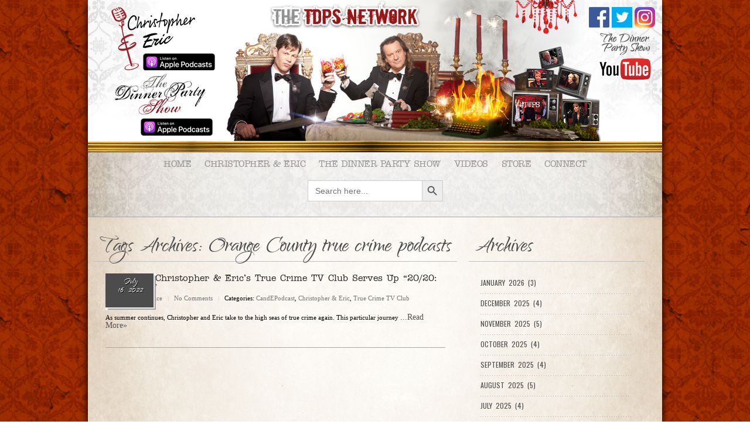

--- FILE ---
content_type: text/html; charset=UTF-8
request_url: https://thedinnerpartyshow.com/tag/orange-county-true-crime-podcasts/
body_size: 24897
content:
<!DOCTYPE html>
<html lang="en-US" xmlns:fb="https://www.facebook.com/2008/fbml" xmlns:addthis="https://www.addthis.com/help/api-spec" >
<!--[if lt IE 7 ]><html class="ie ie6" lang="en"> <![endif]-->
<!--[if IE 7 ]><html class="ie ie7" lang="en"> <![endif]-->
<!--[if IE 8 ]><html class="ie ie8" lang="en"> <![endif]-->
<!--[if (gte IE 9)|!(IE)]><!--><html lang="en"> <!--<![endif]--><head>

<meta http-equiv="Content-Type" content="text/html; charset=utf-8" />
<!-- Mobile Specific Metas
================================================== -->

<title>

Orange County true crime podcasts Archives | The Dinner Party ShowThe Dinner Party Show

    </title>
<meta charset="UTF-8" />
 
     <meta name="viewport" content="width=device-width, initial-scale=1, maximum-scale=1">
<!--[if lt IE 9]>
<script src="http://html5shim.googlecode.com/svn/trunk/html5.js"></script>
<![endif]-->
<!--// Javascript //-->


	<!-- This site is optimized with the Yoast SEO plugin v15.1 - https://yoast.com/wordpress/plugins/seo/ -->
	<meta name="robots" content="index, follow, max-snippet:-1, max-image-preview:large, max-video-preview:-1" />
	<link rel="canonical" href="https://thedinnerpartyshow.com/tag/orange-county-true-crime-podcasts/" />
	<meta name="twitter:card" content="summary_large_image" />
	<meta name="twitter:title" content="Orange County true crime podcasts Archives | The Dinner Party Show" />
	<script type="application/ld+json" class="yoast-schema-graph">{"@context":"https://schema.org","@graph":[{"@type":"Organization","@id":"https://thedinnerpartyshow.com/#organization","name":"The TDPS Network","url":"https://thedinnerpartyshow.com/","sameAs":[],"logo":{"@type":"ImageObject","@id":"https://thedinnerpartyshow.com/#logo","inLanguage":"en-US","url":"https://thedinnerpartyshow.com/wp-content/uploads/2019/10/TDPSPresents-CandE-1600x1600.jpg","width":1600,"height":1600,"caption":"The TDPS Network"},"image":{"@id":"https://thedinnerpartyshow.com/#logo"}},{"@type":"WebSite","@id":"https://thedinnerpartyshow.com/#website","url":"https://thedinnerpartyshow.com/","name":"The Dinner Party Show","description":"","publisher":{"@id":"https://thedinnerpartyshow.com/#organization"},"potentialAction":[{"@type":"SearchAction","target":"https://thedinnerpartyshow.com/?s={search_term_string}","query-input":"required name=search_term_string"}],"inLanguage":"en-US"},{"@type":"CollectionPage","@id":"https://thedinnerpartyshow.com/tag/orange-county-true-crime-podcasts/#webpage","url":"https://thedinnerpartyshow.com/tag/orange-county-true-crime-podcasts/","name":"Orange County true crime podcasts Archives | The Dinner Party Show","isPartOf":{"@id":"https://thedinnerpartyshow.com/#website"},"inLanguage":"en-US","potentialAction":[{"@type":"ReadAction","target":["https://thedinnerpartyshow.com/tag/orange-county-true-crime-podcasts/"]}]}]}</script>
	<!-- / Yoast SEO plugin. -->


<link rel='dns-prefetch' href='//static.addtoany.com' />
<link rel='dns-prefetch' href='//s.w.org' />
		<!-- This site uses the Google Analytics by MonsterInsights plugin v8.14.1 - Using Analytics tracking - https://www.monsterinsights.com/ -->
							<script src="//www.googletagmanager.com/gtag/js?id=G-XVX8ZHNFLW"  data-cfasync="false" data-wpfc-render="false" type="text/javascript" async></script>
			<script data-cfasync="false" data-wpfc-render="false" type="text/javascript">
				var mi_version = '8.14.1';
				var mi_track_user = true;
				var mi_no_track_reason = '';
				
								var disableStrs = [
										'ga-disable-G-XVX8ZHNFLW',
															'ga-disable-UA-36051861-1',
									];

				/* Function to detect opted out users */
				function __gtagTrackerIsOptedOut() {
					for (var index = 0; index < disableStrs.length; index++) {
						if (document.cookie.indexOf(disableStrs[index] + '=true') > -1) {
							return true;
						}
					}

					return false;
				}

				/* Disable tracking if the opt-out cookie exists. */
				if (__gtagTrackerIsOptedOut()) {
					for (var index = 0; index < disableStrs.length; index++) {
						window[disableStrs[index]] = true;
					}
				}

				/* Opt-out function */
				function __gtagTrackerOptout() {
					for (var index = 0; index < disableStrs.length; index++) {
						document.cookie = disableStrs[index] + '=true; expires=Thu, 31 Dec 2099 23:59:59 UTC; path=/';
						window[disableStrs[index]] = true;
					}
				}

				if ('undefined' === typeof gaOptout) {
					function gaOptout() {
						__gtagTrackerOptout();
					}
				}
								window.dataLayer = window.dataLayer || [];

				window.MonsterInsightsDualTracker = {
					helpers: {},
					trackers: {},
				};
				if (mi_track_user) {
					function __gtagDataLayer() {
						dataLayer.push(arguments);
					}

					function __gtagTracker(type, name, parameters) {
						if (!parameters) {
							parameters = {};
						}

						if (parameters.send_to) {
							__gtagDataLayer.apply(null, arguments);
							return;
						}

						if (type === 'event') {
														parameters.send_to = monsterinsights_frontend.v4_id;
							var hookName = name;
							if (typeof parameters['event_category'] !== 'undefined') {
								hookName = parameters['event_category'] + ':' + name;
							}

							if (typeof MonsterInsightsDualTracker.trackers[hookName] !== 'undefined') {
								MonsterInsightsDualTracker.trackers[hookName](parameters);
							} else {
								__gtagDataLayer('event', name, parameters);
							}
							
														parameters.send_to = monsterinsights_frontend.ua;
							__gtagDataLayer(type, name, parameters);
													} else {
							__gtagDataLayer.apply(null, arguments);
						}
					}

					__gtagTracker('js', new Date());
					__gtagTracker('set', {
						'developer_id.dZGIzZG': true,
											});
										__gtagTracker('config', 'G-XVX8ZHNFLW', {"forceSSL":"true"} );
															__gtagTracker('config', 'UA-36051861-1', {"forceSSL":"true"} );
										window.gtag = __gtagTracker;										(function () {
						/* https://developers.google.com/analytics/devguides/collection/analyticsjs/ */
						/* ga and __gaTracker compatibility shim. */
						var noopfn = function () {
							return null;
						};
						var newtracker = function () {
							return new Tracker();
						};
						var Tracker = function () {
							return null;
						};
						var p = Tracker.prototype;
						p.get = noopfn;
						p.set = noopfn;
						p.send = function () {
							var args = Array.prototype.slice.call(arguments);
							args.unshift('send');
							__gaTracker.apply(null, args);
						};
						var __gaTracker = function () {
							var len = arguments.length;
							if (len === 0) {
								return;
							}
							var f = arguments[len - 1];
							if (typeof f !== 'object' || f === null || typeof f.hitCallback !== 'function') {
								if ('send' === arguments[0]) {
									var hitConverted, hitObject = false, action;
									if ('event' === arguments[1]) {
										if ('undefined' !== typeof arguments[3]) {
											hitObject = {
												'eventAction': arguments[3],
												'eventCategory': arguments[2],
												'eventLabel': arguments[4],
												'value': arguments[5] ? arguments[5] : 1,
											}
										}
									}
									if ('pageview' === arguments[1]) {
										if ('undefined' !== typeof arguments[2]) {
											hitObject = {
												'eventAction': 'page_view',
												'page_path': arguments[2],
											}
										}
									}
									if (typeof arguments[2] === 'object') {
										hitObject = arguments[2];
									}
									if (typeof arguments[5] === 'object') {
										Object.assign(hitObject, arguments[5]);
									}
									if ('undefined' !== typeof arguments[1].hitType) {
										hitObject = arguments[1];
										if ('pageview' === hitObject.hitType) {
											hitObject.eventAction = 'page_view';
										}
									}
									if (hitObject) {
										action = 'timing' === arguments[1].hitType ? 'timing_complete' : hitObject.eventAction;
										hitConverted = mapArgs(hitObject);
										__gtagTracker('event', action, hitConverted);
									}
								}
								return;
							}

							function mapArgs(args) {
								var arg, hit = {};
								var gaMap = {
									'eventCategory': 'event_category',
									'eventAction': 'event_action',
									'eventLabel': 'event_label',
									'eventValue': 'event_value',
									'nonInteraction': 'non_interaction',
									'timingCategory': 'event_category',
									'timingVar': 'name',
									'timingValue': 'value',
									'timingLabel': 'event_label',
									'page': 'page_path',
									'location': 'page_location',
									'title': 'page_title',
								};
								for (arg in args) {
																		if (!(!args.hasOwnProperty(arg) || !gaMap.hasOwnProperty(arg))) {
										hit[gaMap[arg]] = args[arg];
									} else {
										hit[arg] = args[arg];
									}
								}
								return hit;
							}

							try {
								f.hitCallback();
							} catch (ex) {
							}
						};
						__gaTracker.create = newtracker;
						__gaTracker.getByName = newtracker;
						__gaTracker.getAll = function () {
							return [];
						};
						__gaTracker.remove = noopfn;
						__gaTracker.loaded = true;
						window['__gaTracker'] = __gaTracker;
					})();
									} else {
										console.log("");
					(function () {
						function __gtagTracker() {
							return null;
						}

						window['__gtagTracker'] = __gtagTracker;
						window['gtag'] = __gtagTracker;
					})();
									}
			</script>
				<!-- / Google Analytics by MonsterInsights -->
				<script type="text/javascript">
			window._wpemojiSettings = {"baseUrl":"https:\/\/s.w.org\/images\/core\/emoji\/13.0.0\/72x72\/","ext":".png","svgUrl":"https:\/\/s.w.org\/images\/core\/emoji\/13.0.0\/svg\/","svgExt":".svg","source":{"concatemoji":"https:\/\/thedinnerpartyshow.com\/wp-includes\/js\/wp-emoji-release.min.js?ver=702244ebe58804262cb870406de8707f"}};
			!function(e,a,t){var n,r,o,i=a.createElement("canvas"),p=i.getContext&&i.getContext("2d");function s(e,t){var a=String.fromCharCode;p.clearRect(0,0,i.width,i.height),p.fillText(a.apply(this,e),0,0);e=i.toDataURL();return p.clearRect(0,0,i.width,i.height),p.fillText(a.apply(this,t),0,0),e===i.toDataURL()}function c(e){var t=a.createElement("script");t.src=e,t.defer=t.type="text/javascript",a.getElementsByTagName("head")[0].appendChild(t)}for(o=Array("flag","emoji"),t.supports={everything:!0,everythingExceptFlag:!0},r=0;r<o.length;r++)t.supports[o[r]]=function(e){if(!p||!p.fillText)return!1;switch(p.textBaseline="top",p.font="600 32px Arial",e){case"flag":return s([127987,65039,8205,9895,65039],[127987,65039,8203,9895,65039])?!1:!s([55356,56826,55356,56819],[55356,56826,8203,55356,56819])&&!s([55356,57332,56128,56423,56128,56418,56128,56421,56128,56430,56128,56423,56128,56447],[55356,57332,8203,56128,56423,8203,56128,56418,8203,56128,56421,8203,56128,56430,8203,56128,56423,8203,56128,56447]);case"emoji":return!s([55357,56424,8205,55356,57212],[55357,56424,8203,55356,57212])}return!1}(o[r]),t.supports.everything=t.supports.everything&&t.supports[o[r]],"flag"!==o[r]&&(t.supports.everythingExceptFlag=t.supports.everythingExceptFlag&&t.supports[o[r]]);t.supports.everythingExceptFlag=t.supports.everythingExceptFlag&&!t.supports.flag,t.DOMReady=!1,t.readyCallback=function(){t.DOMReady=!0},t.supports.everything||(n=function(){t.readyCallback()},a.addEventListener?(a.addEventListener("DOMContentLoaded",n,!1),e.addEventListener("load",n,!1)):(e.attachEvent("onload",n),a.attachEvent("onreadystatechange",function(){"complete"===a.readyState&&t.readyCallback()})),(n=t.source||{}).concatemoji?c(n.concatemoji):n.wpemoji&&n.twemoji&&(c(n.twemoji),c(n.wpemoji)))}(window,document,window._wpemojiSettings);
		</script>
		<style type="text/css">
img.wp-smiley,
img.emoji {
	display: inline !important;
	border: none !important;
	box-shadow: none !important;
	height: 1em !important;
	width: 1em !important;
	margin: 0 .07em !important;
	vertical-align: -0.1em !important;
	background: none !important;
	padding: 0 !important;
}
</style>
	<link rel='stylesheet' id='bxslider-css-css'  href='https://thedinnerpartyshow.com/wp-content/plugins/kiwi-logo-carousel/third-party/jquery.bxslider/jquery.bxslider.css?ver=702244ebe58804262cb870406de8707f' type='text/css' media='' />
<link rel='stylesheet' id='kiwi-logo-carousel-styles-css'  href='https://thedinnerpartyshow.com/wp-content/plugins/kiwi-logo-carousel/custom-styles.css?ver=702244ebe58804262cb870406de8707f' type='text/css' media='' />
<link rel='stylesheet' id='pt-cv-public-style-css'  href='https://thedinnerpartyshow.com/wp-content/plugins/content-views-query-and-display-post-page/public/assets/css/cv.css?ver=4.1' type='text/css' media='all' />
<link rel='stylesheet' id='sbi_styles-css'  href='https://thedinnerpartyshow.com/wp-content/plugins/instagram-feed/css/sbi-styles.min.css?ver=6.9.1' type='text/css' media='all' />
<link rel='stylesheet' id='wp-block-library-css'  href='https://thedinnerpartyshow.com/wp-includes/css/dist/block-library/style.min.css?ver=702244ebe58804262cb870406de8707f' type='text/css' media='all' />
<link rel='stylesheet' id='ACT_css-css'  href='https://thedinnerpartyshow.com/wp-content/plugins/list-all-posts-by-authors-nested-categories-and-titles/ACT.css?ver=702244ebe58804262cb870406de8707f' type='text/css' media='all' />
<link rel='stylesheet' id='secondline-psb-subscribe-button-styles-css'  href='https://thedinnerpartyshow.com/wp-content/plugins/podcast-subscribe-buttons/assets/css/secondline-psb-styles.css?ver=702244ebe58804262cb870406de8707f' type='text/css' media='all' />
<link rel='stylesheet' id='sfly-tbgrdr-css-css'  href='https://thedinnerpartyshow.com/wp-content/plugins/thumbnail-grid/css/thumbnailgrid.css?ver=702244ebe58804262cb870406de8707f' type='text/css' media='all' />
<link rel='stylesheet' id='ivory-search-styles-css'  href='https://thedinnerpartyshow.com/wp-content/plugins/add-search-to-menu/public/css/ivory-search.min.css?ver=5.5.11' type='text/css' media='all' />
<link rel='stylesheet' id='numix-post-slider-plugin-styles-css'  href='https://thedinnerpartyshow.com/wp-content/plugins/numix-post-slider/public/assets/css/numix-slider.css?ver=1.0.2' type='text/css' media='all' />
<link rel='stylesheet' id='numix-post-touch-slider-plugin-styles-css'  href='https://thedinnerpartyshow.com/wp-content/plugins/numix-post-touch-slider/public/assets/css/numix-slider.css?ver=1.0.0' type='text/css' media='all' />
<link rel='stylesheet' id='base_css-css'  href='https://thedinnerpartyshow.com/wp-content/themes/rockit/css/base.css?ver=702244ebe58804262cb870406de8707f' type='text/css' media='all' />
<link rel='stylesheet' id='style_css-css'  href='https://thedinnerpartyshow.com/wp-content/themes/rockit/style.css?ver=702244ebe58804262cb870406de8707f' type='text/css' media='all' />
<link rel='stylesheet' id='prettyPhoto_css-css'  href='https://thedinnerpartyshow.com/wp-content/themes/rockit/css/prettyPhoto.css?ver=702244ebe58804262cb870406de8707f' type='text/css' media='all' />
<link rel='stylesheet' id='bootstrap_css-css'  href='https://thedinnerpartyshow.com/wp-content/themes/rockit/css/bootstrap.css?ver=702244ebe58804262cb870406de8707f' type='text/css' media='all' />
<link rel='stylesheet' id='skeleton_css-css'  href='https://thedinnerpartyshow.com/wp-content/themes/rockit/css/skeleton.css?ver=702244ebe58804262cb870406de8707f' type='text/css' media='all' />
<link rel='stylesheet' id='pt-cv-public-pro-style-css'  href='https://thedinnerpartyshow.com/wp-content/plugins/pt-content-views-pro/public/assets/css/cvpro.min.css?ver=1.8.4' type='text/css' media='all' />
<link rel='stylesheet' id='pt-cv-colorbox-style-css'  href='https://thedinnerpartyshow.com/wp-content/plugins/pt-content-views-pro/assets/colorbox/colorbox.min.css?ver=1.5.4' type='text/css' media='all' />
<link rel='stylesheet' id='tablepress-default-css'  href='https://thedinnerpartyshow.com/wp-content/plugins/tablepress/css/default.min.css?ver=1.12' type='text/css' media='all' />
<link rel='stylesheet' id='addthis_all_pages-css'  href='https://thedinnerpartyshow.com/wp-content/plugins/addthis/frontend/build/addthis_wordpress_public.min.css?ver=702244ebe58804262cb870406de8707f' type='text/css' media='all' />
<link rel='stylesheet' id='addtoany-css'  href='https://thedinnerpartyshow.com/wp-content/plugins/add-to-any/addtoany.min.css?ver=1.16' type='text/css' media='all' />
<script type='text/javascript' src='https://thedinnerpartyshow.com/wp-includes/js/jquery/jquery.js?ver=1.12.4-wp' id='jquery-core-js'></script>
<script type='text/javascript' src='https://thedinnerpartyshow.com/wp-content/plugins/google-analytics-for-wordpress/assets/js/frontend-gtag.min.js?ver=8.14.1' id='monsterinsights-frontend-script-js'></script>
<script data-cfasync="false" data-wpfc-render="false" type="text/javascript" id='monsterinsights-frontend-script-js-extra'>/* <![CDATA[ */
var monsterinsights_frontend = {"js_events_tracking":"true","download_extensions":"doc,pdf,ppt,zip,xls,docx,pptx,xlsx","inbound_paths":"[]","home_url":"https:\/\/thedinnerpartyshow.com","hash_tracking":"false","ua":"UA-36051861-1","v4_id":"G-XVX8ZHNFLW"};/* ]]> */
</script>
<script type='text/javascript' id='addtoany-core-js-before'>
window.a2a_config=window.a2a_config||{};a2a_config.callbacks=[];a2a_config.overlays=[];a2a_config.templates={};
</script>
<script type='text/javascript' defer src='https://static.addtoany.com/menu/page.js' id='addtoany-core-js'></script>
<script type='text/javascript' defer src='https://thedinnerpartyshow.com/wp-content/plugins/add-to-any/addtoany.min.js?ver=1.1' id='addtoany-jquery-js'></script>
<script type='text/javascript' src='https://thedinnerpartyshow.com/wp-includes/js/jquery/ui/effect.min.js?ver=1.11.4' id='jquery-effects-core-js'></script>
<script type='text/javascript' src='https://thedinnerpartyshow.com/wp-content/plugins/numix-post-slider/public/assets/js/jquery.numix-slider.min.js?ver=1.0.2' id='numix-post-slider-plugin-script-js'></script>
<script type='text/javascript' src='https://thedinnerpartyshow.com/wp-content/plugins/numix-post-touch-slider/public/assets/js/jquery.easing.1.3.js?ver=1.0.0' id='numix-post-touch-slider-easing-script-js'></script>
<script type='text/javascript' src='https://thedinnerpartyshow.com/wp-content/plugins/numix-post-touch-slider/public/assets/js/jquery.numix-slider.min.js?ver=1.0.0' id='numix-post-touch-slider-plugin-script-js'></script>
<link rel="https://api.w.org/" href="https://thedinnerpartyshow.com/wp-json/" /><link rel="alternate" type="application/json" href="https://thedinnerpartyshow.com/wp-json/wp/v2/tags/544" /><link rel="EditURI" type="application/rsd+xml" title="RSD" href="https://thedinnerpartyshow.com/xmlrpc.php?rsd" />
<link rel="wlwmanifest" type="application/wlwmanifest+xml" href="https://thedinnerpartyshow.com/wp-includes/wlwmanifest.xml" /> 
            <script type="text/javascript"><!--
                                function powerpress_pinw(pinw_url){window.open(pinw_url, 'PowerPressPlayer','toolbar=0,status=0,resizable=1,width=460,height=320');	return false;}
                //-->

                // tabnab protection
                window.addEventListener('load', function () {
                    // make all links have rel="noopener noreferrer"
                    document.querySelectorAll('a[target="_blank"]').forEach(link => {
                        link.setAttribute('rel', 'noopener noreferrer');
                    });
                });
            </script>
            <script type="text/javascript">
(function(url){
	if(/(?:Chrome\/26\.0\.1410\.63 Safari\/537\.31|WordfenceTestMonBot)/.test(navigator.userAgent)){ return; }
	var addEvent = function(evt, handler) {
		if (window.addEventListener) {
			document.addEventListener(evt, handler, false);
		} else if (window.attachEvent) {
			document.attachEvent('on' + evt, handler);
		}
	};
	var removeEvent = function(evt, handler) {
		if (window.removeEventListener) {
			document.removeEventListener(evt, handler, false);
		} else if (window.detachEvent) {
			document.detachEvent('on' + evt, handler);
		}
	};
	var evts = 'contextmenu dblclick drag dragend dragenter dragleave dragover dragstart drop keydown keypress keyup mousedown mousemove mouseout mouseover mouseup mousewheel scroll'.split(' ');
	var logHuman = function() {
		if (window.wfLogHumanRan) { return; }
		window.wfLogHumanRan = true;
		var wfscr = document.createElement('script');
		wfscr.type = 'text/javascript';
		wfscr.async = true;
		wfscr.src = url + '&r=' + Math.random();
		(document.getElementsByTagName('head')[0]||document.getElementsByTagName('body')[0]).appendChild(wfscr);
		for (var i = 0; i < evts.length; i++) {
			removeEvent(evts[i], logHuman);
		}
	};
	for (var i = 0; i < evts.length; i++) {
		addEvent(evts[i], logHuman);
	}
})('//thedinnerpartyshow.com/?wordfence_lh=1&hid=9349BE5A6C5378612BD4746923E7C333');
</script><style> h1{ font-size:46px !important; } </style><style> h2{ font-size:20px !important; } </style><style> h3{ font-size:22px !important; } </style><style> h4{ font-size:16px !important; } </style><style> h5{ font-size:19px !important; } </style><style> h6{ font-size:12px !important; } </style><style> body{ font-size:11px !important; } </style><script data-cfasync="false" type="text/javascript">if (window.addthis_product === undefined) { window.addthis_product = "wpp"; } if (window.wp_product_version === undefined) { window.wp_product_version = "wpp-6.2.7"; } if (window.addthis_share === undefined) { window.addthis_share = {}; } if (window.addthis_config === undefined) { window.addthis_config = {"data_track_clickback":true,"ignore_server_config":true,"ui_atversion":300}; } if (window.addthis_layers === undefined) { window.addthis_layers = {}; } if (window.addthis_layers_tools === undefined) { window.addthis_layers_tools = []; } else {  } if (window.addthis_plugin_info === undefined) { window.addthis_plugin_info = {"info_status":"enabled","cms_name":"WordPress","plugin_name":"Share Buttons by AddThis","plugin_version":"6.2.7","plugin_mode":"WordPress","anonymous_profile_id":"wp-649164e83f71d5f05b3f8e7ceb573f97","page_info":{"template":"archives","post_type":""},"sharing_enabled_on_post_via_metabox":false}; } 
                    (function() {
                      var first_load_interval_id = setInterval(function () {
                        if (typeof window.addthis !== 'undefined') {
                          window.clearInterval(first_load_interval_id);
                          if (typeof window.addthis_layers !== 'undefined' && Object.getOwnPropertyNames(window.addthis_layers).length > 0) {
                            window.addthis.layers(window.addthis_layers);
                          }
                          if (Array.isArray(window.addthis_layers_tools)) {
                            for (i = 0; i < window.addthis_layers_tools.length; i++) {
                              window.addthis.layers(window.addthis_layers_tools[i]);
                            }
                          }
                        }
                     },1000)
                    }());
                </script> <script data-cfasync="false" type="text/javascript" src="https://s7.addthis.com/js/300/addthis_widget.js#pubid=wp-649164e83f71d5f05b3f8e7ceb573f97" async="async"></script><meta data-pso-pv="1.2.1" data-pso-pt="archive" data-pso-th="bae7147e9b9be75c7b1abeb7e5bdd935"><script async src="//pagead2.googlesyndication.com/pagead/js/adsbygoogle.js"></script><script pagespeed_no_defer="" data-pso-version="20170403_083938">window.dynamicgoogletags={config:[]};dynamicgoogletags.config=["ca-pub-5862040384720620",[[[["DIV",null,"newfooter",[]],["10px","20px",1],0,[3],"3423630191",0,null,null,5]]],[[[[null,[[20,20]],null,34,1,1]],[[["BODY",0,null,[]],["10px","10px",1],2,[5],null,0,null,null,2],[["BODY",0,null,[]],["10px","10px",1],1,[4],null,0,null,null,2],[["DIV",null,"header",[]],["10px","10px",1],1,[4],null,0,null,null,5],[["DIV",null,"header",[]],["10px","10px",1],2,[2],null,0,null,null,5],[["NAV",0,null,[]],["10px","10px",1],0,[2],null,0,null,null,6],[["TABLE",null,"wp-calendar",[]],["10px","10px",1],3,[1],null,0,null,null,9],[["DIV",null,null,["textwidget"]],["10px","10px",1],3,[1],null,0,null,null,8],[["DIV",null,null,["links-foot"]],["10px","10px",1],0,[3],null,0,null,null,7],[["DIV",null,null,["newfootersocial"]],["10px","10px",1],0,[3],null,0,null,null,6],[["DIV",null,"footer",[]],["10px","10px",1],0,[3],null,0,null,null,5],[["DIV",null,"footer",[]],["10px","10px",1],1,[3],null,0,null,null,5],[["DIV",null,"footer",[]],["10px","10px",1],2,[5],null,0,null,null,5],[["DIV",null,null,["tagcloud"]],["10px","5px",1],3,[1],null,0,null,null,8],[["DIV",0,null,["blog-detail"],1],["10px","10px",0],0,[0],null,0],[["DIV",0,null,["blog-detail"],2],["10px","10px",0],0,[0],null,0],[["DIV",0,null,["blog-detail"],3],["10px","10px",0],0,[0],null,0],[["DIV",0,null,["blog-detail"],-1],["10px","10px",0],3,[0],null,0,null,null,10],[["DIV",1,null,["blog-detail"],1],["10px","10px",0],0,[0],null,0],[["DIV",1,null,["blog-detail"],2],["10px","10px",0],0,[0],null,0],[["DIV",1,null,["blog-detail"],3],["10px","10px",0],0,[0],null,0],[["DIV",1,null,["blog-detail"],-1],["10px","10px",0],3,[0],null,0],[["DIV",2,null,["blog-detail"],1],["10px","10px",0],0,[0],null,0],[["DIV",2,null,["blog-detail"],2],["10px","10px",0],0,[0],null,0],[["DIV",2,null,["blog-detail"],3],["10px","10px",0],0,[0],null,0],[["DIV",2,null,["blog-detail"],-1],["10px","10px",0],3,[0],null,0,null,null,10]],["2385103399","3861836596","5338569792","6815302995","8292036197"],["DIV",null,null,["blog-detail"]],"20170214_040801"]],"WordPressArchive","8058363791",null,0.01,null,[null,1494870805175],0.01,1,null,null,"http://thedinnerpartyshow.com"];(function(){var h=this,aa=function(a){var b=typeof a;if("object"==b)if(a){if(a instanceof Array)return"array";if(a instanceof Object)return b;var c=Object.prototype.toString.call(a);if("[object Window]"==c)return"object";if("[object Array]"==c||"number"==typeof a.length&&"undefined"!=typeof a.splice&&"undefined"!=typeof a.propertyIsEnumerable&&!a.propertyIsEnumerable("splice"))return"array";if("[object Function]"==c||"undefined"!=typeof a.call&&"undefined"!=typeof a.propertyIsEnumerable&&!a.propertyIsEnumerable("call"))return"function"}else return"null";
else if("function"==b&&"undefined"==typeof a.call)return"object";return b},p=function(a){return"number"==typeof a},ba=function(a,b){var c=Array.prototype.slice.call(arguments,1);return function(){var b=c.slice();b.push.apply(b,arguments);return a.apply(this,b)}},r=function(a,b){function c(){}c.prototype=b.prototype;a.Ra=b.prototype;a.prototype=new c;a.prototype.constructor=a;a.Ta=function(a,c,f){for(var d=Array(arguments.length-2),e=2;e<arguments.length;e++)d[e-2]=arguments[e];return b.prototype[c].apply(a,
d)}};var ca=String.prototype.trim?function(a){return a.trim()}:function(a){return a.replace(/^[\s\xa0]+|[\s\xa0]+$/g,"")},da=function(a,b){return a<b?-1:a>b?1:0},ea=function(a){return String(a).replace(/\-([a-z])/g,function(a,c){return c.toUpperCase()})};var fa=Array.prototype.forEach?function(a,b,c){Array.prototype.forEach.call(a,b,c)}:function(a,b,c){for(var d=a.length,e="string"==typeof a?a.split(""):a,f=0;f<d;f++)f in e&&b.call(c,e[f],f,a)};var ga=function(a){ga[" "](a);return a};ga[" "]=function(){};var ia=function(a,b){var c=ha;Object.prototype.hasOwnProperty.call(c,a)||(c[a]=b(a))};var t;a:{var ja=h.navigator;if(ja){var ka=ja.userAgent;if(ka){t=ka;break a}}t=""}var v=function(a){return-1!=t.indexOf(a)};var la=v("Opera"),w=v("Trident")||v("MSIE"),ma=v("Edge"),na=v("Gecko")&&!(-1!=t.toLowerCase().indexOf("webkit")&&!v("Edge"))&&!(v("Trident")||v("MSIE"))&&!v("Edge"),oa=-1!=t.toLowerCase().indexOf("webkit")&&!v("Edge"),pa=function(){var a=h.document;return a?a.documentMode:void 0},qa;
a:{var ra="",sa=function(){var a=t;if(na)return/rv\:([^\);]+)(\)|;)/.exec(a);if(ma)return/Edge\/([\d\.]+)/.exec(a);if(w)return/\b(?:MSIE|rv)[: ]([^\);]+)(\)|;)/.exec(a);if(oa)return/WebKit\/(\S+)/.exec(a);if(la)return/(?:Version)[ \/]?(\S+)/.exec(a)}();sa&&(ra=sa?sa[1]:"");if(w){var ta=pa();if(null!=ta&&ta>parseFloat(ra)){qa=String(ta);break a}}qa=ra}
var ua=qa,ha={},va=function(a){ia(a,function(){for(var b=0,c=ca(String(ua)).split("."),d=ca(String(a)).split("."),e=Math.max(c.length,d.length),f=0;0==b&&f<e;f++){var g=c[f]||"",k=d[f]||"";do{g=/(\d*)(\D*)(.*)/.exec(g)||["","","",""];k=/(\d*)(\D*)(.*)/.exec(k)||["","","",""];if(0==g[0].length&&0==k[0].length)break;b=da(0==g[1].length?0:parseInt(g[1],10),0==k[1].length?0:parseInt(k[1],10))||da(0==g[2].length,0==k[2].length)||da(g[2],k[2]);g=g[3];k=k[3]}while(0==b)}return 0<=b})},wa;var xa=h.document;
wa=xa&&w?pa()||("CSS1Compat"==xa.compatMode?parseInt(ua,10):5):void 0;var x=function(){},ya="function"==typeof Uint8Array,z=function(a,b,c){a.a=null;b||(b=[]);a.Va=void 0;a.M=-1;a.l=b;a:{if(a.l.length){b=a.l.length-1;var d=a.l[b];if(d&&"object"==typeof d&&"array"!=aa(d)&&!(ya&&d instanceof Uint8Array)){a.R=b-a.M;a.G=d;break a}}a.R=Number.MAX_VALUE}a.Ua={};if(c)for(b=0;b<c.length;b++)d=c[b],d<a.R?(d+=a.M,a.l[d]=a.l[d]||y):a.G[d]=a.G[d]||y},y=[],A=function(a,b){if(b<a.R){b+=a.M;var c=a.l[b];return c===y?a.l[b]=[]:c}c=a.G[b];return c===y?a.G[b]=[]:c},Aa=function(a){a=
A(za,a);return null==a?a:+a},B=function(a,b,c){b<a.R?a.l[b+a.M]=c:a.G[b]=c},C=function(a,b,c){a.a||(a.a={});if(!a.a[c]){var d=A(a,c);d&&(a.a[c]=new b(d))}return a.a[c]},D=function(a,b,c){a.a||(a.a={});if(!a.a[c]){for(var d=A(a,c),e=[],f=0;f<d.length;f++)e[f]=new b(d[f]);a.a[c]=e}b=a.a[c];b==y&&(b=a.a[c]=[]);return b},Ba=function(a,b,c){a.a||(a.a={});c=c||[];for(var d=[],e=0;e<c.length;e++)d[e]=E(c[e]);a.a[b]=c;B(a,b,d)},Ca=function(a){if(a.a)for(var b in a.a){var c=a.a[b];if("array"==aa(c))for(var d=
0;d<c.length;d++)c[d]&&E(c[d]);else c&&E(c)}},E=function(a){Ca(a);return a.l};x.prototype.toString=function(){Ca(this);return this.l.toString()};var Da=function(a){var b;if("array"==aa(a)){for(var c=Array(a.length),d=0;d<a.length;d++)null!=(b=a[d])&&(c[d]="object"==typeof b?Da(b):b);return c}if(ya&&a instanceof Uint8Array)return new Uint8Array(a);c={};for(d in a)null!=(b=a[d])&&(c[d]="object"==typeof b?Da(b):b);return c};var Ea=function(a,b){this.events=[];this.Ga=b||h;var c=null;b&&(b.google_js_reporting_queue=b.google_js_reporting_queue||[],this.events=b.google_js_reporting_queue,c=b.google_measure_js_timing);this.ia=null!=c?c:Math.random()<a};Ea.prototype.disable=function(){fa(this.events,this.ya,this);this.events.length=0;this.ia=!1};Ea.prototype.ya=function(a){var b=this.Ga.performance;a&&b&&b.clearMarks&&(b.clearMarks("goog_"+a.uniqueId+"_start"),b.clearMarks("goog_"+a.uniqueId+"_end"))};var Fa=function(){var a=!1;try{var b=Object.defineProperty({},"passive",{get:function(){a=!0}});h.addEventListener("test",null,b)}catch(c){}return a}();var Ha=function(){var a=Ga;try{var b;if(b=!!a&&null!=a.location.href)a:{try{ga(a.foo);b=!0;break a}catch(c){}b=!1}return b}catch(c){return!1}},Ia=function(a,b){for(var c in a)Object.prototype.hasOwnProperty.call(a,c)&&b.call(void 0,a[c],c,a)};var Ja=function(a,b,c,d,e){this.la=c||4E3;this.H=a||"&";this.wa=b||",$";this.T=void 0!==d?d:"trn";this.Sa=e||null;this.va=!1;this.V={};this.Ja=0;this.L=[]},Ma=function(a,b,c,d){b=b+"//"+c+d;var e=Ka(a)-d.length-0;if(0>e)return"";a.L.sort(function(a,b){return a-b});d=null;c="";for(var f=0;f<a.L.length;f++)for(var g=a.L[f],k=a.V[g],m=0;m<k.length;m++){if(!e){d=null==d?g:d;break}var l=La(k[m],a.H,a.wa);if(l){l=c+l;if(e>=l.length){e-=l.length;b+=l;c=a.H;break}else a.va&&(c=e,l[c-1]==a.H&&--c,b+=l.substr(0,
c),c=a.H,e=0);d=null==d?g:d}}f="";a.T&&null!=d&&(f=c+a.T+"="+(a.Sa||d));return b+f+""},Ka=function(a){if(!a.T)return a.la;var b=1,c;for(c in a.V)b=c.length>b?c.length:b;return a.la-a.T.length-b-a.H.length-1},La=function(a,b,c,d,e){var f=[];Ia(a,function(a,k){(a=Na(a,b,c,d,e))&&f.push(k+"="+a)});return f.join(b)},Na=function(a,b,c,d,e){if(null==a)return"";b=b||"&";c=c||",$";"string"==typeof c&&(c=c.split(""));if(a instanceof Array){if(d=d||0,d<c.length){for(var f=[],g=0;g<a.length;g++)f.push(Na(a[g],
b,c,d+1,e));return f.join(c[d])}}else if("object"==typeof a)return e=e||0,2>e?encodeURIComponent(La(a,b,c,d,e+1)):"...";return encodeURIComponent(String(a))};var Ra=function(a,b,c,d){var e=Pa;if((c?e.Pa:Math.random())<(d||e.za))try{var f;b instanceof Ja?f=b:(f=new Ja,Ia(b,function(a,b){var c=f,d=c.Ja++,e={};e[b]=a;a=[e];c.L.push(d);c.V[d]=a}));var g=Ma(f,e.Ma,e.Ba,e.La+a+"&");g&&Qa(g)}catch(k){}},Qa=function(a){h.google_image_requests||(h.google_image_requests=[]);var b=h.document.createElement("img");b.src=a;h.google_image_requests.push(b)};var Sa;if(!(Sa=!na&&!w)){var Ta;if(Ta=w)Ta=9<=Number(wa);Sa=Ta}Sa||na&&va("1.9.1");w&&va("9");var F=function(a,b,c,d){this.top=a;this.right=b;this.bottom=c;this.left=d};F.prototype.floor=function(){this.top=Math.floor(this.top);this.right=Math.floor(this.right);this.bottom=Math.floor(this.bottom);this.left=Math.floor(this.left);return this};var Ua=document,Va=window;var Wa=!!window.google_async_iframe_id,Ga=Wa&&window.parent||window;var Pa,G;if(Wa&&!Ha()){var Xa="."+Ua.domain;try{for(;2<Xa.split(".").length&&!Ha();)Ua.domain=Xa=Xa.substr(Xa.indexOf(".")+1),Ga=window.parent}catch(a){}Ha()||(Ga=window)}G=Ga;var Ya=new Ea(1,G);Pa=new function(){this.Ma="http:"===Va.location.protocol?"http:":"https:";this.Ba="pagead2.googlesyndication.com";this.La="/pagead/gen_204?id=";this.za=.01;this.Pa=Math.random()};
if("complete"==G.document.readyState)G.google_measure_js_timing||Ya.disable();else if(Ya.ia){var Za=function(){G.google_measure_js_timing||Ya.disable()};G.addEventListener?G.addEventListener("load",Za,Fa?void 0:!1):G.attachEvent&&G.attachEvent("onload",Za)};var H=function(a){this.na={};this.na.c=a;this.o=[];this.u=null;this.v=[];this.ea=0};H.prototype.g=function(a){for(var b=0;b<this.o.length;b++)if(this.o[b]==a)return this;this.o.push(a);return this};var $a=function(a,b){a.u=a.u?a.u:b;return a};H.prototype.C=function(a){for(var b=0;b<this.v.length;b++)if(this.v[b]==a)return this;this.v.push(a);return this};
H.prototype.getData=function(a){var b=this.na,c={},d;for(d in b)c[d]=b[d];0<this.ea&&(c.t=this.ea);c.err=this.o.join();c.warn=this.v.join();if(this.u){c.excp_n=this.u.name;c.excp_m=this.u.message&&this.u.message.substring(0,512);if(b=this.u.stack){d=this.u.stack;try{-1==d.indexOf("")&&(d="\n"+d);for(var e;d!=e;)e=d,d=d.replace(/((https?:\/..*\/)[^\/:]*:\d+(?:.|\n)*)\2/,"$1");b=d.replace(/\n */g,"\n")}catch(f){b=""}}c.excp_s=b}c.w=0<a.innerWidth?a.innerWidth:null;c.h=0<a.innerHeight?a.innerHeight:
null;return c};var bb=function(a,b){ab(a,a.Ea,a.X,b)},ab=function(a,b,c,d){var e=d.u;d=d.getData(a.K);a.Ha?(d.type=b,a.K.console.log(d),e&&a.K.console.error(e)):0<c&&(d.r=c,Ra(b,d,"jserror"!=b,c))};var I=function(a){return a.dynamicgoogletags=a.dynamicgoogletags||{}};var J=function(a){z(this,a,cb)};r(J,x);var cb=[4];J.prototype.getId=function(){return A(this,3)};var K=function(a){z(this,a,null)};r(K,x);var db=function(a){z(this,a,null)};r(db,x);var L=function(a){return C(a,J,1)},fb=function(a){z(this,a,eb)};r(fb,x);var eb=[1];fb.prototype.i=function(){return D(this,db,1)};fb.prototype.pa=function(a){Ba(this,1,a)};var M=function(a){z(this,a,gb)};r(M,x);var gb=[2];M.prototype.ka=function(){return A(this,3)};M.prototype.qa=function(a){B(this,3,a)};var hb=function(a){z(this,a,null)};r(hb,x);var N=function(a){z(this,a,ib)};r(N,x);var ib=[1,2,3];N.prototype.i=function(){return D(this,db,2)};
N.prototype.pa=function(a){Ba(this,2,a)};var O=function(a){z(this,a,jb)};r(O,x);var jb=[3];O.prototype.A=function(){return A(this,1)};O.prototype.D=function(){return C(this,fb,2)};O.prototype.O=function(){return A(this,4)};O.prototype.ka=function(){return A(this,5)};O.prototype.qa=function(a){B(this,5,a)};O.prototype.N=function(){return C(this,kb,9)};var kb=function(a){z(this,a,null)};r(kb,x);var lb=function(a){this.m=a;this.sa=[]};lb.prototype.f=function(){return 0<D(this.m,N,3).length?D(this.m,N,3)[0]:null};var mb=function(a){var b=["adsbygoogle-placeholder"];a=a.className?a.className.split(/\s+/):[];for(var c={},d=0;d<a.length;++d)c[a[d]]=!0;for(d=0;d<b.length;++d)if(!c[b[d]])return!1;return!0};var nb=function(a,b){for(var c=0;c<b.length;c++){var d=b[c],e=ea(d.Wa);a[e]=d.value}},qb=function(a,b){var c=ob;b.setAttribute("data-adsbygoogle-status","reserved");b={element:b};(c=c&&c.Na)&&(b.params=c);pb(a).push(b)},pb=function(a){return a.adsbygoogle=a.adsbygoogle||[]};var rb=function(a,b){if(!a)return!1;a=b.getComputedStyle?b.getComputedStyle(a,null):a.currentStyle;if(!a)return!1;a=a.cssFloat||a.styleFloat;return"left"==a||"right"==a},sb=function(a){for(a=a.previousSibling;a&&1!=a.nodeType;)a=a.previousSibling;return a?a:null},tb=function(a){return!!a.nextSibling||!!a.parentNode&&tb(a.parentNode)};var ub=function(a,b){var c=a.length;if(null!=c)for(var d=0;d<c;d++)b.call(void 0,a[d],d)};var vb=function(a,b,c,d){this.ma=a;this.$=b;this.aa=c;this.P=d};vb.prototype.query=function(a){var b=[];try{b=a.querySelectorAll(this.ma)}catch(f){}if(!b.length)return[];a=b;b=a.length;if(0<b){for(var c=Array(b),d=0;d<b;d++)c[d]=a[d];a=c}else a=[];a=wb(this,a);p(this.$)&&(b=this.$,0>b&&(b+=a.length),a=0<=b&&b<a.length?[a[b]]:[]);if(p(this.aa)){b=[];for(c=0;c<a.length;c++){var d=xb(a[c]),e=this.aa;0>e&&(e+=d.length);0<=e&&e<d.length&&b.push(d[e])}a=b}return a};
vb.prototype.toString=function(){return JSON.stringify({nativeQuery:this.ma,occurrenceIndex:this.$,paragraphIndex:this.aa,ignoreMode:this.P})};
var wb=function(a,b){if(null==a.P)return b;switch(a.P){case 1:return b.slice(1);case 2:return b.slice(0,b.length-1);case 3:return b.slice(1,b.length-1);case 0:return b;default:throw Error("Unknown ignore mode: "+a.P);}},xb=function(a){var b=[];ub(a.getElementsByTagName("p"),function(a){100<=yb(a)&&b.push(a)});return b},yb=function(a){if(3==a.nodeType)return a.length;if(1!=a.nodeType||"SCRIPT"==a.tagName)return 0;var b=0;ub(a.childNodes,function(a){b+=yb(a)});return b},zb=function(a){return 0==a.length||
isNaN(a[0])?a:"\\"+(30+parseInt(a[0],10))+" "+a.substring(1)};var Ab=function(a,b){var c=0,d=A(a,6);if(void 0!==d)switch(d){case 0:c=1;break;case 1:c=2;break;case 2:c=3}var d=null,e=A(a,7);if(A(a,1)||a.getId()||0<A(a,4).length){var f=a.getId(),g=A(a,1),e=A(a,4),d=A(a,2);a=A(a,5);var k="";g&&(k+=g);f&&(k+="#"+zb(f));if(e)for(f=0;f<e.length;f++)k+="."+zb(e[f]);d=(e=k)?new vb(e,d,a,c):null}else e&&(d=new vb(e,A(a,2),A(a,5),c));return d?d.query(b):[]},Bb=function(a,b){if(a==b)return!0;if(!a||!b||A(a,1)!=A(b,1)||A(a,2)!=A(b,2)||a.getId()!=b.getId()||A(a,7)!=A(b,
7)||A(a,5)!=A(b,5)||A(a,6)!=A(b,6))return!1;a=A(a,4);b=A(b,4);if(a||b)if(a&&b&&a.length==b.length)for(var c=0;c<a.length;c++){if(a[c]!=b[c])return!1}else return!1;return!0};var Cb=function(a){a=a.document;return("CSS1Compat"==a.compatMode?a.documentElement:a.body)||{}},Db=function(a){return void 0===a.pageYOffset?(a.document.documentElement||a.document.body.parentNode||a.document.body).scrollTop:a.pageYOffset};var Eb=function(a,b){b=L(b);if(!b)return null;a=Ab(b,a);return 0<a.length?a[0]:null},Gb=function(a,b){b=Fb(a,b,!0);return p(b)&&!(b<=Cb(a).clientHeight)},Hb=function(a,b){return a.body?b-a.body.getBoundingClientRect().top:b},Fb=function(a,b,c){if(!c||!p(A(b,8))){var d=Eb(a.document,b);if(d){var e=null!=C(b,K,2)?A(C(b,K,2),3):void 0;c=a.document.createElement("div");c.className="googlepublisherpluginad";var f=c.style;f.textAlign="center";f.width="100%";f.height="0px";f.clear=e?"both":"none";Ib(c,d,
A(b,3));d=c.getBoundingClientRect().top+Db(a);c.parentNode.removeChild(c);B(b,8,d)}}b=A(b,8);return p(b)?b-Db(a):null},Jb={0:0,1:1,2:2,3:3},Kb={0:"auto",1:"horizontal",2:"vertical",3:"rectangle"},Lb=function(a,b){a.sort(function(a,d){a=Fb(b,a,!0);a=p(a)?a:Number.POSITIVE_INFINITY;d=Fb(b,d,!0);d=p(d)?d:Number.POSITIVE_INFINITY;return a-d})},Ib=function(a,b,c){switch(Jb[c]){case 0:b.parentNode&&b.parentNode.insertBefore(a,b);break;case 3:if(c=b.parentNode){var d=b.nextSibling;if(d&&d.parentNode!=c)for(;d&&
8==d.nodeType;)d=d.nextSibling;c.insertBefore(a,d)}break;case 1:b.insertBefore(a,b.firstChild);break;case 2:b.appendChild(a)}if(1!=b.nodeType?0:"INS"==b.tagName&&mb(b))b.style.display="block"};var ob=new function(){this.ha="googlepublisherpluginad";this.Na={google_tag_origin:"pso"}},P=function(a){this.b=a;this.j=[];this.da=0;this.o=[];this.v=[];this.Y=null;this.oa=!1},Mb=function(a,b){a=C(a.f(),J,4);if(!(a&&b&&A(b,1)==A(a,1)&&b.getId()==a.getId()&&p(A(b,2))&&p(A(b,5))))return!1;a=A(a,4);b=A(b,4);if(a.length!=b.length)return!1;for(var c=0;c<a.length;++c)if(b[c]!=a[c])return!1;return!0},Nb=function(a){var b=p(void 0)?void 0:20,c=a.f(),d=c.i(),e=C(c,J,4);if(!(a.oa||0>=b)&&e&&0!=Ab(e,a.b.document).length){a.oa=
!0;for(var c=[],f=0;f<d.length;++f){var g=d[f],k=L(g);if(Mb(a,k)){var m=A(k,2),k=A(k,5);null!=m&&null!=k&&0<=m&&0<=k&&(!c[m]||A(L(c[m]),5)<k)&&(c[m]=g)}}k=0;d=Ab(e,a.b.document);for(m=0;m<c.length&&k<b;++m){var e=k,f=a,l=d[m],g=c[m],k=b-k,u=f.f().i(),q=0;if(l&&g){l=xb(l).length;switch(A(L(g),6)){case 0:case 1:--l;break;case 2:l-=2}for(var n=A(L(g),5)+1;n<l&&q<k;++n){var Oa=new g.constructor(Da(E(g))),Hc=L(Oa);B(Hc,5,n);u.push(Oa);q++}}q&&f.f().pa(u);k=e+q}}};
P.prototype.g=function(a){for(var b=0;b<this.o.length;++b)if(this.o[b]==a)return;this.o.push(a)};P.prototype.C=function(a){for(var b=0;b<this.v.length;++b)if(this.v[b]==a)return;this.v.push(a)};
var Ob=function(a,b,c){var d=Jb[A(b,3)],e=Eb(a.b.document,b);if(e){var f=L(b)?A(L(b),2):void 0,g;a:{g=a.b;if(null!=f)switch(d){case 0:g=rb(sb(e),g);break a;case 3:g=rb(e,g);break a;case 2:f=e.lastChild;g=rb(f?1==f.nodeType?f:sb(f):null,g);break a}g=!1}if(!g&&(c||2!=d||tb(e))&&(c=1==d||2==d?e:e.parentNode,!c||(1!=c.nodeType?0:"INS"==c.tagName&&mb(c))||!(0>=c.offsetWidth)))a:if(A(b,7))a.C(8);else{b:if(A(b,5))c=A(b,5);else{if(c=Q(a).f())if(c=A(c,3),a.da<c.length){c=c[a.da++];break b}a.g(4);c=null}if(null!=
c){B(b,7,!0);d=[];(g=a.O())&&d.push(g);g=Q(a).sa;for(f=0;f<g.length;++f)d.push(g[f]);p(A(b,9))&&d.push("pso-lv-"+A(b,9));var k=a.b.document;g=a.A();var f=A(b,6),f=null!=f?Kb[f]:f,m=C(b,K,2),l={};m&&(l.ra=A(m,1),l.ga=A(m,2),l.xa=!!A(m,3));var m=c,u=ob,q=k.createElement("div"),n=q.style;n.textAlign="center";n.width="100%";n.height="auto";n.clear=l.xa?"both":"none";l.Ka&&nb(n,l.Ka);k=k.createElement("ins");n=k.style;n.display="block";n.margin="auto";n.backgroundColor="transparent";l.ra&&(n.marginTop=
l.ra);l.ga&&(n.marginBottom=l.ga);l.ta&&nb(n,l.ta);q.appendChild(k);k.setAttribute("data-ad-format",f?f:"auto");if(f=u&&u.ha)q.className=f;k.className="adsbygoogle";k.setAttribute("data-ad-client",g);m&&k.setAttribute("data-ad-slot",m);d.length&&k.setAttribute("data-ad-channel",d.join("+"));Ib(q,e,A(b,3));try{qb(a.b,k)}catch(Oa){A(b,5)!=c&&a.da--;B(b,7,!1);a.C(6);q&&q.parentNode&&q.parentNode.removeChild(q);break a}a.j.push(q)}}}},Pb=function(a,b){for(var c=Number.POSITIVE_INFINITY,d=0;d<a.j.length;++d)var e=
a.j[d].getBoundingClientRect().top,f=a.j[d].getBoundingClientRect().bottom,c=Math.min(c,b<e?e-b:f<b?b-f:0);return c},Q=function(a){a=I(a.b).ps||null;if(!a)throw Error("No placementState");return a},Qb=function(a,b){var c=Q(a).m;if(!c||!c.A())return a.g(5),!1;c=D(c,N,3)[0];return c?A(c,3).length<b?(a.g(4),a.g(5),!1):!0:(a.g(5),!1)};P.prototype.A=function(){return Q(this).m.A()||""};P.prototype.O=function(){return Q(this).m.O()||void 0};P.prototype.D=function(){return Q(this).m.D()||new fb};
P.prototype.f=function(){var a=Q(this).f();if(!a)throw Error("No mConfig");return a};var Rb=function(a){a=A(a.f(),6);return null!=a&&0<a};var Sb=function(){this.I=this.J=this.ba=null};var R=function(a){P.call(this,a)};r(R,P);R.prototype.apply=function(a){var b;(b=Q(this).m)&&b.A()&&b.D()?b=!0:(this.g(5),b=!1);if(b){b=this.D().i();for(var c=0;c<b.length;c++){var d=b[c];A(d,7)||Ob(this,d,a)}}};R.prototype.B=function(){return(0==this.D().i().length||0<this.j.length)&&0==this.o.length};var Tb=function(a){P.call(this,a);if(Qb(this,0)){a=this.D().i();for(var b=this.f().i(),c=0;c<a.length;c++){var d=a[c],e;a:{e=d;var f=b;if(e&&L(e))for(var g=0;g<f.length;g++){var k=f[g];if(A(e,3)==A(k,3)&&Bb(L(e),L(k))){e=k;break a}}e=null}e&&C(e,K,2)&&(e=C(e,K,2),d.a||(d.a={}),f=e?E(e):e,d.a[2]=e,B(d,2,f))}}};r(Tb,R);var Vb=function(a,b){var c=void 0===b.pageXOffset?(b.document.documentElement||b.document.body.parentNode||b.document.body).scrollLeft:b.pageXOffset,d=Db(b);if(a.getBoundingClientRect)return a=a.getBoundingClientRect(),Ub(a)?new F(a.top+d,a.right+c,a.bottom+d,a.left+c):new F(0,0,0,0);b=b.document.createRange();b.selectNodeContents(a);return b.collapsed?new F(0,0,0,0):b.getBoundingClientRect?(a=b.getBoundingClientRect(),Ub(a)?new F(a.top+d,a.right+c,a.bottom+d,a.left+c):new F(0,0,0,0)):new F(0,0,0,
0)},Ub=function(a){return!!a&&p(a.top)&&!isNaN(a.top)&&p(a.right)&&!isNaN(a.right)&&p(a.bottom)&&!isNaN(a.bottom)&&p(a.left)&&!isNaN(a.left)};var $b=function(a){this.K=a;this.Fa=Wb(a);this.ua=S("ins.adsbygoogle",a);this.fa=Xb(a);this.Oa=S("[__lsu_res=reserved]",a);this.U=[];a=Yb(this);for(var b=0;b<a.length;b++)this.U.push(new Zb(a[b]))},Wb=function(a){var b=a.googletag;if(!b||"function"!=typeof b.pubads)return S("div[id^=div-gpt-ad]",a);var c=[];try{for(var d=b.pubads().getSlots(),b=0;b<d.length;b++){var e=d[b].getSlotElementId(),f=a.document.getElementById(e);null!=f&&c.push(f)}}catch(g){Ra("ladd_evt",{ok:0,err:g.toString()},!0,.1)}return c},
Xb=function(a){return S("iframe[id^=aswift_],iframe[id^=google_ads_frame]",a)},S=function(a,b){return Array.prototype.slice.call(b.document.querySelectorAll(a))},Yb=function(a){return[].concat(a.Fa,a.ua,a.fa,a.Oa)},Zb=function(a){this.Ca=a;this.W=null};var T=function(a){P.call(this,a)};r(T,P);T.prototype.apply=function(){};T.prototype.B=function(){var a;if(Rb(this)){a=this.b;var b=Wb(a);a=0<[].concat(b,S("ins.adsbygoogle",a),Xb(a),S("[__lsu_res=reserved]",a)).length}else a=!0;return a};var ac=function(a){P.call(this,a);this.F=null};r(ac,P);
ac.prototype.apply=function(a){if(a&&Qb(this,2)){Nb(this);a=Cb(this.b).clientHeight||640;null==this.F&&(this.F=new $b(this.b));var b=this.F.fa.length;if(!(5<=b)){var b=Math.min(2,5-b),c=this.f().i();Lb(c,this.b);for(var d=0;d<c.length&&this.j.length<b;++d){var e=c[d];if(Gb(this.b,e)){var f=Fb(this.b,e,!0);if(void 0!==f){var g;a:{g=this.F;for(var k=a,m=f,l=0;l<g.U.length;l++){var u=m,q=k,n;n=g.U[l];n.W||(n.W=Vb(n.Ca,g.K));n=n.W;if(n.top-q<u&&u<n.bottom+q){g=!0;break a}}g=!1}g||Pb(this,f)<a||Ob(this,
e,!0)}}}0==this.j.length&&this.C(1)}}};ac.prototype.B=function(){return Rb(this)?0<Yb(this.F).length:!0};var bc=function(a){P.call(this,a);this.Z=!1};r(bc,T);
bc.prototype.apply=function(a){if(a&&!this.Z){var b;a:{var c=this.b.document;b=c.body;if(a&&b){a=this.A();var d=ob,e=c.createElement("div");e.style.display="block";if(d=d&&d.ha)e.className=d;c=c.createElement("ins");c.className="adsbygoogle";c.setAttribute("data-ad-client",a);c.setAttribute("data-reactive-ad-format","1");c.style.display="none";e.appendChild(c);Ib(e,b,2);try{qb(this.b,c)}catch(f){this.C(6);e&&e.parentNode&&e.parentNode.removeChild(e);b=5;break a}this.j.push(e);b=0}else b=4}this.Z=
0==b}};bc.prototype.B=function(){return this.Z&&T.prototype.B.call(this)};var cc=function(a){P.call(this,a);a=Cb(a).clientHeight;this.Aa=.1*a;this.Ia=.75*a};r(cc,P);
cc.prototype.apply=function(a){if(Qb(this,3)&&!this.B()){Nb(this);var b=this.f().i();Lb(b,this.b);var c;c=this.Aa;var d;d=document;d=d.querySelectorAll?d.querySelectorAll("header,#header,#masthead,.header,.site-header"):[];for(var e=d.length,f=0<e?d[0]:null,g=1;g<e;g++)d[g].getBoundingClientRect().top<f.getBoundingClientRect().top&&(f=d[g]);(d=f)&&(d=d.getBoundingClientRect())&&d.top!=d.bottom&&d.left!=d.right&&(c=Math.min(c,Hb(document,d.bottom)));for(d=0;d<b.length&&3>this.j.length;d++){e=b[d];
var f=c,g=this.b.document,k=Fb(this.b,e,!1);!p(k)||Hb(g,k)<f?f=!1:(f=Pb(this,k),f=this.Ia<f);f&&(f=Gb(this.b,e),g=A(e,6)||0,f&&0==g&&B(e,6,3),!f&&a||Ob(this,e,a))}}};cc.prototype.B=function(){return 3==this.j.length};var U={};U[16]=R;U[17]=R;U[19]=T;U[29]=ac;U[33]=T;U[30]=bc;U[28]=cc;U[34]=cc;U[32]=Tb;U[1]=R;U[8]=T;U[11]=R;var dc=[19,29,33,30,16,32,17,34],ec=[16,19,33,30,17,1,6,8,11];var fc=function(a,b){a=a.google_ad_modifications=a.google_ad_modifications||{};(a.ad_channels=a.ad_channels||[]).push(b)};var gc=function(a){return 0>a||99<a?null:10>a?"0"+a:""+a};var hc=function(a,b){a=a.google_ad_modifications=a.google_ad_modifications||{};a=a.loeids=a.loeids||[];for(var c=0;c<b.length;c++)a.push(b[c])};var ic=function(a,b,c){this.ja=a;this.Da=c?c:new kb};ic.prototype.N=function(){return this.Da||new kb};var jc=function(a){if(!p(a))return!1;for(var b=0;b<dc.length;++b)if(a==dc[b])return!1;return!0},oc=function(){var a=V,b=kc,c=lc,d=b.f();if(!d)return mc(16);var e=null,f;a:{var g=D(d,M,1);for(f=0;f<g.length;++f){for(var k=!0,m=0;m<ec.length;++m)A(g[f],4)==ec[m]&&(k=!1);if(k){g=[];0==d.i().length&&g.push("PsoInvalidVariant");0==A(d,3).length&&g.push("PsoNoAdSlotCodes");f=g;break a}}f=[]}g=c.ja;if(0==f.length)a:{e=D(d,M,1);if(p(g))for(f=0;f<e.length;f++)if(k=e[f],U[A(k,4)])for(var m=D(k,hb,2),l=0;l<
m.length;l++){var u=m[l],q=A(u,1),u=A(u,2);if(p(q)&&p(u)&&g>=q&&g<=u){e=k;break a}}e=null}else for(k=0;k<f.length;++k)b.sa.push(f[k]);if(!e){f=D(d,M,1);e={};for(k=0;k<f.length;k++)e[A(f[k],4)]=!0;f=null;e[19]||e[8]?f=19:e[16]||e[1]?f=16:0<d.i().length&&0<A(d,3).length&&e[34]&&(f=34);null!=f?(e=new M,B(e,6,3),B(e,4,f),16!=f&&19!=f&&e.qa("pso-ama-fallback")):e=null}(f=!e)||(!p(g)||800>g?f=!1:820>g?(hc(a,["26835111"]),f=!0):(840>g&&hc(a,["26835112"]),f=!1));if(f)return mc(16);(g=e.ka())&&fc(a,g);g=!0;
A(c.N(),2)&&(Date.now?Date.now():+new Date)<A(c.N(),2)||(fc(a,"pso-ama-exd"),g=!1);A(b.m,11)&&(fc(a,"pso-ama-stl-tmp"),g=!1);g&&fc(a,"pso-ama-elig");2==A(e,6)&&(b=A(e,1),null!=b&&hc(a,[""+b]));if(g&&(2==A(e,6)||1==A(e,6))){d=D(d,M,1);if(null===c.ja)c=[];else{b={};c=[];for(g=0;g<d.length;g++)f=nc(d[g]),null==f||b[f]||(b[f]=!0,c.push(f));b=nc(e);if(null!=b){d=[];b=gc(b);g=!1;if(b)for(f=0;f<c.length;f++)k=gc(c[f]),b==k&&(g=!0),k&&d.push("950"+b+k);g||(d=[]);c=d}else c=[]}hc(a,c)}a=new Sb;a.ba=A(e,5);
a.J=A(e,4);return a},mc=function(a){var b=new Sb;b.J=a;return b},pc=function(a){a=a.google_ad_modifications=a.google_ad_modifications||{};a.remove_ads_by_default=!0;a.ad_whitelist=[{ad_tag_origin:"pso"}];a.ad_blacklist=[];a.space_collapsing="slot"},nc=function(a){var b;switch(A(a,6)){case 1:b=A(a,4);break;case 2:b=A(a,7)}return null!=b?b:null};var qc=function(a){this.document=a};var W=function(a){H.call(this,a)};r(W,H);W.prototype.getData=function(a){var b=W.Ra.getData.call(this,a),c;a:{c=(new qc(a.document)).document.getElementsByTagName("script");for(var d=0;d<c.length;++d)if(c[d].hasAttribute("data-pso-version")){c=c[d].getAttribute("data-pso-version");break a}c=null}b.sv=c;if(d=I(a).ps||null){c=d.m;var d=d.f(),e=b.wpc;b.wpc=null!=e?e:c.A();b.su=A(c,14);b.tn=c.O();b.ev=d&&A(d,5)}if(a=I(a).ss||null)b.s=a.J,b.st=a.ba;return b};var rc=null,sc=!1,vc=function(a){var b=tc,c=uc;b.addEventListener?(a&&b.addEventListener("DOMContentLoaded",a,!1),c&&b.addEventListener("load",c,!1)):b.attachEvent&&c&&b.attachEvent("onload",c)},xc=function(a){p(rc)&&a.clearInterval&&(a.clearInterval(rc),rc=null);sc||wc(a,!1);wc(a,!0)},yc=function(a,b){try{xc(b);var c=I(b).ss||null;if(c&&c.I){var d=c.I,e=d.B(),f=d.o,g=d.v,k=d.Y,m=d.j.length;e||0!=m||f.push(6);for(var l=new W(m),c=0;c<g.length;c++)l.C(g[c]);if(e&&0==f.length&&null===k)ab(a,a.Qa,a.ca,
l);else{for(e=0;e<f.length;e++)l.g(f[e]);bb(a,$a(l,k))}}else bb(a,(new W(0)).g(2))}catch(u){bb(a,$a((new W(0)).g(1),u))}I(b).loaded=!0},wc=function(a,b){b||(sc=!0);if((a=I(a).ss||null)&&a.I){a=a.I;try{a.apply(b)}catch(c){a.g(1),null===a.Y&&(a.Y=c)}}},zc=function(){wc(window,!1)};var X=new function(a){this.Qa="pso_success";this.Ea="pso_failure";this.X=this.ca=.01;this.Ha=!1;this.K=a}(window);
try{var V=window,za,Ac=I(V).config;za=Ac?new O(Ac):null;if(!za)throw Error("No config");var Bc=Aa(10),Cc=Aa(7);X.ca=null!=Bc?Bc:X.ca;X.X=null!=Cc?Cc:X.X;var kc=new lb(za),Dc=kc;I(V).ps=Dc;var Y,lc;if(v("iPad")||v("Android")&&!v("Mobile")||v("Silk")||!(v("iPod")||v("iPhone")||v("Android")||v("IEMobile")))Y=mc(16);else{var Ec,Fc=/^#([^=]*)=(\d+)$/.exec(V.location.hash);if((Ec=Fc&&3==Fc.length&&"pso_strategy"==Fc[1]?+Fc[2]:null)&&U[Ec]){Y=mc(Ec);var Gc=V;jc(Ec)&&pc(Gc)}else{var Ic=V,Jc=kc.m.N(),Z;try{var Kc=
parseInt(Ic.localStorage.getItem("PSO_EXP0"),10);Z=isNaN(Kc)?null:Kc}catch(a){Z=null}if(null==Z){Z=Math.floor(1024*Math.random());var Lc=Z;try{Ic.localStorage.setItem("PSO_EXP0",Lc.toString())}catch(a){}}lc=new ic(Z,0,Jc);Y=oc()}if(1==Y.ba){var Mc=V;jc(Y.J)&&pc(Mc)}}if(!Y)throw Error("No strategyState created!");var Nc=Y;I(V).ss=Nc;var Oc=V,Pc=Y,Qc=Pc.J;if(p(Qc)){var Rc=U[Qc];Qc&&Rc&&(Pc.I=new Rc(Oc))}var tc=V,uc=ba(yc,X,tc),Sc=ba(xc,tc);switch(tc.document.readyState){case "complete":uc();break;case "interactive":Sc();
vc();break;default:var Tc=tc,Uc=pb(Tc);Uc.loaded||(Uc.onload=zc);rc=Tc.setInterval(zc,10);vc(Sc)}}catch(a){bb(X,$a(new W(0),a))};})();
</script><!--// Favicons //-->
<link rel="shortcut icon" href="http://thedinnerpartyshow.com/wp-content/themes/rockit/images/favicon.ico" />




  
</head>
<body class="archive tag tag-orange-county-true-crime-podcasts tag-544 rockit" style="background:url() ;">
<div id="outer-wrapper"  style="background:url(http://thedinnerpartyshow.com/wp-content/uploads/2015/09/V1_BKGredRepeat1.jpg) repeat top center fixed;">
	<div class="inner shadow">
    	<!-- Header Start -->
    	<div id="header">
        	<span class="topbar">&nbsp;</span>
        	<!-- Container Start -->
            <div class="container">
            	<!-- Logo Start -->
            	<a href="https://thedinnerpartyshow.com" class="logo">
                	<img src="http://thedinnerpartyshow.com/wp-content/uploads/2015/09/V1_HeaderBlank.png" alt="The Dinner Party Show" width="1px" height="1px"/>
                </a>
                <!-- Logo End -->
                
                <div class="SocialBarIcons">
<a href="https://instagram.com/the_dinner_party_show/" target="_blank"><div class="social-slide-Igram"></div></a><!--
--><a href="https://twitter.com/DinnerPartyShow" target="_blank"><div class="social-slide-twitter"></div></a><!--
--><a href="https://www.facebook.com/TheDinnerPartyShow" target="_blank"><div class="social-slide-facebook"></div></a><!--
--><a href="https://www.youtube.com/user/TheDinnerPartyShow" target="_blank"><div class="social-slide-youtubetext"></div></a><!--
--><a href="https://www.youtube.com/user/TheDinnerPartyShow" target="_blank"><div class="social-slide-youtube"></div></a>					
</div>
         
				 <div class="LogoBarIcons">
<a href="https://podcasts.apple.com/us/podcast/christopher-eric/id1484878654" target="_blank"><div class="logo-slide-chriseric"></div></a><!--
--><a href="https://podcasts.apple.com/us/podcast/the-dinner-party-show/id574670621" target="_blank"><div class="logo-slide-tdps"></div></a>
				</div>
                
                
            </div>
            <!-- Container End -->
            
            
        </div>
        <!-- Header End -->
        
         <!-- Navigation Start -->
                    <div class="navigation">
					<script>
							// DOM ready
						 
                        </script>
					<nav class="ddsmoothmenu">
							<ul><li id="menu-item-9027" class="menu-item menu-item-type-post_type menu-item-object-page menu-item-home menu-item-9027"><a href="https://thedinnerpartyshow.com/">Home</a></li>
<li id="menu-item-10507" class="menu-item menu-item-type-custom menu-item-object-custom menu-item-has-children menu-item-10507"><a href="http://thedinnerpartyshow.com/christopherandericpodcast/">Christopher &#038; Eric</a>
<ul class="sub-menu">
	<li id="menu-item-12919" class="menu-item menu-item-type-post_type menu-item-object-page menu-item-12919"><a href="https://thedinnerpartyshow.com/christopherandericpodcast/">All Episodes</a></li>
	<li id="menu-item-14264" class="menu-item menu-item-type-post_type menu-item-object-page menu-item-14264"><a href="https://thedinnerpartyshow.com/christopher-eric-podcast-vipp-episodes/">VIPP Episodes</a></li>
	<li id="menu-item-13565" class="menu-item menu-item-type-post_type menu-item-object-page menu-item-13565"><a href="https://thedinnerpartyshow.com/christopher-eric-podcast-true-crime-tv-club-episodes/">True Crime Episode Guide</a></li>
	<li id="menu-item-15433" class="menu-item menu-item-type-post_type menu-item-object-page menu-item-15433"><a href="https://thedinnerpartyshow.com/christopher-eric-podcast-annecasts/">AnneCasts Episode Guide</a></li>
	<li id="menu-item-12918" class="menu-item menu-item-type-post_type menu-item-object-post menu-item-12918"><a href="https://thedinnerpartyshow.com/2023/02/the-murder-of-william-newton-episode-guide/">The Murder of William Arnold (Billy) Newton Episode Guide</a></li>
	<li id="menu-item-14379" class="menu-item menu-item-type-post_type menu-item-object-page menu-item-14379"><a href="https://thedinnerpartyshow.com/christopher-eric-podcast-whats-science/">What’s Science Episode Guide</a></li>
	<li id="menu-item-13459" class="menu-item menu-item-type-post_type menu-item-object-page menu-item-13459"><a href="https://thedinnerpartyshow.com/christopher-eric-podcast-dinner-with-anne/">Dinner with Anne: The Ultimate Anne Rice Episode Guide</a></li>
</ul>
</li>
<li id="menu-item-10508" class="menu-item menu-item-type-custom menu-item-object-custom menu-item-has-children menu-item-10508"><a href="http://thedinnerpartyshow.com/podcast-2/">The Dinner Party Show</a>
<ul class="sub-menu">
	<li id="menu-item-13702" class="menu-item menu-item-type-post_type menu-item-object-page menu-item-13702"><a href="https://thedinnerpartyshow.com/show-archive/">Dinner Party Show All Episodes</a></li>
	<li id="menu-item-15356" class="menu-item menu-item-type-post_type menu-item-object-page menu-item-15356"><a href="https://thedinnerpartyshow.com/christopher-eric-podcast-dinner-with-anne/">Dinner with Anne: The Ultimate Anne Rice Episode Guide</a></li>
	<li id="menu-item-13701" class="menu-item menu-item-type-post_type menu-item-object-page menu-item-13701"><a href="https://thedinnerpartyshow.com/dinner-party-show-celebrity-interview-transcripts-episodes/">Dinner Party Show Episodes with Celebrity Interview Transcripts</a></li>
</ul>
</li>
<li id="menu-item-10509" class="menu-item menu-item-type-custom menu-item-object-custom menu-item-has-children menu-item-10509"><a href="http://thedinnerpartyshow.com/downloads/">Videos</a>
<ul class="sub-menu">
	<li id="menu-item-9031" class="menu-item menu-item-type-post_type menu-item-object-page menu-item-9031"><a href="https://thedinnerpartyshow.com/video/">Recent The Dinner Party Show Videos</a></li>
	<li id="menu-item-15357" class="menu-item menu-item-type-post_type menu-item-object-page menu-item-15357"><a href="https://thedinnerpartyshow.com/christopher-eric-podcast-dinner-with-anne/">Dinner with Anne: The Ultimate Anne Rice Episode Guide</a></li>
	<li id="menu-item-10351" class="menu-item menu-item-type-custom menu-item-object-custom menu-item-10351"><a target="_blank" rel="noopener noreferrer" href="http://www.youtube.com/TheDinnerPartyShow">The Dinner Party Show YouTube Channel</a></li>
</ul>
</li>
<li id="menu-item-9035" class="menu-item menu-item-type-post_type menu-item-object-page menu-item-9035"><a href="https://thedinnerpartyshow.com/store/">Store</a></li>
<li id="menu-item-10352" class="menu-item menu-item-type-custom menu-item-object-custom menu-item-has-children menu-item-10352"><a href="http://thedinnerpartyshow.com/connect/">Connect</a>
<ul class="sub-menu">
	<li id="menu-item-10353" class="menu-item menu-item-type-post_type menu-item-object-page menu-item-10353"><a href="https://thedinnerpartyshow.com/about/">About</a></li>
	<li id="menu-item-10354" class="menu-item menu-item-type-post_type menu-item-object-page menu-item-10354"><a href="https://thedinnerpartyshow.com/connect/">Contact</a></li>
</ul>
</li>
<li class=" astm-search-menu is-menu default menu-item"><form data-min-no-for-search=1 data-result-box-max-height=400 data-form-id=12986 class="is-search-form is-form-style is-form-style-3 is-form-id-12986 is-ajax-search" action="https://thedinnerpartyshow.com/" method="get" role="search" ><label for="is-search-input-12986"><span class="is-screen-reader-text">Search for:</span><input  type="search" id="is-search-input-12986" name="s" value="" class="is-search-input" placeholder="Search here..." autocomplete=off /><span class="is-loader-image" style="display: none;background-image:url(https://thedinnerpartyshow.com/wp-content/plugins/add-search-to-menu/public/images/spinner.gif);" ></span></label><button type="submit" class="is-search-submit"><span class="is-screen-reader-text">Search Button</span><span class="is-search-icon"><svg focusable="false" aria-label="Search" xmlns="http://www.w3.org/2000/svg" viewBox="0 0 24 24" width="24px"><path d="M15.5 14h-.79l-.28-.27C15.41 12.59 16 11.11 16 9.5 16 5.91 13.09 3 9.5 3S3 5.91 3 9.5 5.91 16 9.5 16c1.61 0 3.09-.59 4.23-1.57l.27.28v.79l5 4.99L20.49 19l-4.99-5zm-6 0C7.01 14 5 11.99 5 9.5S7.01 5 9.5 5 14 7.01 14 9.5 11.99 14 9.5 14z"></path></svg></span></button><input type="hidden" name="id" value="12986" /></form><div class="search-close"></div></li></ul>                        	<div class="clear"></div>
                        </nav>
                    </div>
                    <!-- Navigation End -->
                    <div class="clear"></div>
                    
                    
                    
        <div class="clear"></div>
    <div class="container row">
        <div class="two-thirds column left">
            <h1 class="heading">
                                Tags Archives: Orange County true crime podcasts            </h1>
                       	
			            <div class="in-sec">
                <div class="blog-detail">
                    	
                        <div class="blog-opts">
                        <div class="date">
                            <h1>July 16, 2022                            </h1>
                        </div>
                        <div class="desc">
                            <h4><a href="https://thedinnerpartyshow.com/2022/07/christopher-eric-podcast-episode-136-2/">Ep. 136 &#8211; Christopher &#038; Eric&#8217;s True Crime TV Club Serves Up &#8220;20/20: Overboard&#8221;</a></h4>
                            <p class="by"> <a href="https://thedinnerpartyshow.com/author/christopherrice/">Christopher Rice</a></p>
                            <p class="coments"><a href="https://thedinnerpartyshow.com/2022/07/christopher-eric-podcast-episode-136-2/#comments">No Comments</a></p>
                                                        <p class="tags">
								 Categories:	<a href="https://thedinnerpartyshow.com/category/candepodcast/" rel="tag">CandEPodcast</a>, <a href="https://thedinnerpartyshow.com/category/christopher-eric/" rel="tag">Christopher &amp; Eric</a>, <a href="https://thedinnerpartyshow.com/category/candepodcast/true-crime-tv-club/" rel="tag">True Crime TV Club</a>                             </p>
                            <div class="clear"></div>
                        </div>
                    </div>
                    <div class="blog-desc">
                        <p class="txt">
                            <div class="at-above-post-arch-page addthis_tool" data-url="https://thedinnerpartyshow.com/2022/07/christopher-eric-podcast-episode-136-2/"></div>As summer continues, Christopher and Eric take to the high seas of true crime again. This particular journey <a href="https://thedinnerpartyshow.com/2022/07/christopher-eric-podcast-episode-136-2/" class="readmoreCHUCK">...Read More»</a>                        </p>
                    </div>
                    <div class="clear"></div>
                </div>
            </div>
                                     </div>
                        <!--Sidebar Start-->
            <div class="one-third column left">
                <div class="box-small widget_archive"><h1 class="heading">Archives</h1><ul>	<li><a href='https://thedinnerpartyshow.com/2026/01/'>January 2026&nbsp;(3)</a></li>
	<li><a href='https://thedinnerpartyshow.com/2025/12/'>December 2025&nbsp;(4)</a></li>
	<li><a href='https://thedinnerpartyshow.com/2025/11/'>November 2025&nbsp;(5)</a></li>
	<li><a href='https://thedinnerpartyshow.com/2025/10/'>October 2025&nbsp;(4)</a></li>
	<li><a href='https://thedinnerpartyshow.com/2025/09/'>September 2025&nbsp;(4)</a></li>
	<li><a href='https://thedinnerpartyshow.com/2025/08/'>August 2025&nbsp;(5)</a></li>
	<li><a href='https://thedinnerpartyshow.com/2025/07/'>July 2025&nbsp;(4)</a></li>
	<li><a href='https://thedinnerpartyshow.com/2025/06/'>June 2025&nbsp;(4)</a></li>
	<li><a href='https://thedinnerpartyshow.com/2025/05/'>May 2025&nbsp;(5)</a></li>
	<li><a href='https://thedinnerpartyshow.com/2025/04/'>April 2025&nbsp;(4)</a></li>
	<li><a href='https://thedinnerpartyshow.com/2025/03/'>March 2025&nbsp;(6)</a></li>
	<li><a href='https://thedinnerpartyshow.com/2025/02/'>February 2025&nbsp;(4)</a></li>
	<li><a href='https://thedinnerpartyshow.com/2025/01/'>January 2025&nbsp;(4)</a></li>
	<li><a href='https://thedinnerpartyshow.com/2024/12/'>December 2024&nbsp;(4)</a></li>
	<li><a href='https://thedinnerpartyshow.com/2024/11/'>November 2024&nbsp;(5)</a></li>
	<li><a href='https://thedinnerpartyshow.com/2024/10/'>October 2024&nbsp;(4)</a></li>
	<li><a href='https://thedinnerpartyshow.com/2024/09/'>September 2024&nbsp;(5)</a></li>
	<li><a href='https://thedinnerpartyshow.com/2024/08/'>August 2024&nbsp;(5)</a></li>
	<li><a href='https://thedinnerpartyshow.com/2024/07/'>July 2024&nbsp;(4)</a></li>
	<li><a href='https://thedinnerpartyshow.com/2024/06/'>June 2024&nbsp;(6)</a></li>
	<li><a href='https://thedinnerpartyshow.com/2024/05/'>May 2024&nbsp;(5)</a></li>
	<li><a href='https://thedinnerpartyshow.com/2024/04/'>April 2024&nbsp;(4)</a></li>
	<li><a href='https://thedinnerpartyshow.com/2024/03/'>March 2024&nbsp;(6)</a></li>
	<li><a href='https://thedinnerpartyshow.com/2024/02/'>February 2024&nbsp;(4)</a></li>
	<li><a href='https://thedinnerpartyshow.com/2024/01/'>January 2024&nbsp;(4)</a></li>
	<li><a href='https://thedinnerpartyshow.com/2023/12/'>December 2023&nbsp;(7)</a></li>
	<li><a href='https://thedinnerpartyshow.com/2023/11/'>November 2023&nbsp;(5)</a></li>
	<li><a href='https://thedinnerpartyshow.com/2023/10/'>October 2023&nbsp;(4)</a></li>
	<li><a href='https://thedinnerpartyshow.com/2023/09/'>September 2023&nbsp;(5)</a></li>
	<li><a href='https://thedinnerpartyshow.com/2023/08/'>August 2023&nbsp;(4)</a></li>
	<li><a href='https://thedinnerpartyshow.com/2023/07/'>July 2023&nbsp;(5)</a></li>
	<li><a href='https://thedinnerpartyshow.com/2023/06/'>June 2023&nbsp;(4)</a></li>
	<li><a href='https://thedinnerpartyshow.com/2023/05/'>May 2023&nbsp;(4)</a></li>
	<li><a href='https://thedinnerpartyshow.com/2023/04/'>April 2023&nbsp;(5)</a></li>
	<li><a href='https://thedinnerpartyshow.com/2023/03/'>March 2023&nbsp;(4)</a></li>
	<li><a href='https://thedinnerpartyshow.com/2023/02/'>February 2023&nbsp;(5)</a></li>
	<li><a href='https://thedinnerpartyshow.com/2023/01/'>January 2023&nbsp;(4)</a></li>
	<li><a href='https://thedinnerpartyshow.com/2022/12/'>December 2022&nbsp;(5)</a></li>
	<li><a href='https://thedinnerpartyshow.com/2022/11/'>November 2022&nbsp;(4)</a></li>
	<li><a href='https://thedinnerpartyshow.com/2022/10/'>October 2022&nbsp;(5)</a></li>
	<li><a href='https://thedinnerpartyshow.com/2022/09/'>September 2022&nbsp;(4)</a></li>
	<li><a href='https://thedinnerpartyshow.com/2022/08/'>August 2022&nbsp;(6)</a></li>
	<li><a href='https://thedinnerpartyshow.com/2022/07/'>July 2022&nbsp;(5)</a></li>
	<li><a href='https://thedinnerpartyshow.com/2022/06/'>June 2022&nbsp;(4)</a></li>
	<li><a href='https://thedinnerpartyshow.com/2022/05/'>May 2022&nbsp;(4)</a></li>
	<li><a href='https://thedinnerpartyshow.com/2022/04/'>April 2022&nbsp;(5)</a></li>
	<li><a href='https://thedinnerpartyshow.com/2022/03/'>March 2022&nbsp;(4)</a></li>
	<li><a href='https://thedinnerpartyshow.com/2022/02/'>February 2022&nbsp;(4)</a></li>
	<li><a href='https://thedinnerpartyshow.com/2022/01/'>January 2022&nbsp;(5)</a></li>
	<li><a href='https://thedinnerpartyshow.com/2021/12/'>December 2021&nbsp;(4)</a></li>
	<li><a href='https://thedinnerpartyshow.com/2021/11/'>November 2021&nbsp;(7)</a></li>
	<li><a href='https://thedinnerpartyshow.com/2021/10/'>October 2021&nbsp;(5)</a></li>
	<li><a href='https://thedinnerpartyshow.com/2021/09/'>September 2021&nbsp;(4)</a></li>
	<li><a href='https://thedinnerpartyshow.com/2021/08/'>August 2021&nbsp;(2)</a></li>
	<li><a href='https://thedinnerpartyshow.com/2021/07/'>July 2021&nbsp;(5)</a></li>
	<li><a href='https://thedinnerpartyshow.com/2021/06/'>June 2021&nbsp;(4)</a></li>
	<li><a href='https://thedinnerpartyshow.com/2021/05/'>May 2021&nbsp;(5)</a></li>
	<li><a href='https://thedinnerpartyshow.com/2021/04/'>April 2021&nbsp;(4)</a></li>
	<li><a href='https://thedinnerpartyshow.com/2021/03/'>March 2021&nbsp;(4)</a></li>
	<li><a href='https://thedinnerpartyshow.com/2021/02/'>February 2021&nbsp;(4)</a></li>
	<li><a href='https://thedinnerpartyshow.com/2021/01/'>January 2021&nbsp;(5)</a></li>
	<li><a href='https://thedinnerpartyshow.com/2020/12/'>December 2020&nbsp;(4)</a></li>
	<li><a href='https://thedinnerpartyshow.com/2020/11/'>November 2020&nbsp;(4)</a></li>
	<li><a href='https://thedinnerpartyshow.com/2020/10/'>October 2020&nbsp;(5)</a></li>
	<li><a href='https://thedinnerpartyshow.com/2020/09/'>September 2020&nbsp;(4)</a></li>
	<li><a href='https://thedinnerpartyshow.com/2020/08/'>August 2020&nbsp;(5)</a></li>
	<li><a href='https://thedinnerpartyshow.com/2020/07/'>July 2020&nbsp;(5)</a></li>
	<li><a href='https://thedinnerpartyshow.com/2020/06/'>June 2020&nbsp;(5)</a></li>
	<li><a href='https://thedinnerpartyshow.com/2020/05/'>May 2020&nbsp;(5)</a></li>
	<li><a href='https://thedinnerpartyshow.com/2020/04/'>April 2020&nbsp;(4)</a></li>
	<li><a href='https://thedinnerpartyshow.com/2020/03/'>March 2020&nbsp;(4)</a></li>
	<li><a href='https://thedinnerpartyshow.com/2020/02/'>February 2020&nbsp;(5)</a></li>
	<li><a href='https://thedinnerpartyshow.com/2020/01/'>January 2020&nbsp;(1)</a></li>
	<li><a href='https://thedinnerpartyshow.com/2019/12/'>December 2019&nbsp;(3)</a></li>
	<li><a href='https://thedinnerpartyshow.com/2019/11/'>November 2019&nbsp;(4)</a></li>
	<li><a href='https://thedinnerpartyshow.com/2019/10/'>October 2019&nbsp;(1)</a></li>
	<li><a href='https://thedinnerpartyshow.com/2018/11/'>November 2018&nbsp;(1)</a></li>
	<li><a href='https://thedinnerpartyshow.com/2018/01/'>January 2018&nbsp;(1)</a></li>
	<li><a href='https://thedinnerpartyshow.com/2017/06/'>June 2017&nbsp;(4)</a></li>
	<li><a href='https://thedinnerpartyshow.com/2017/03/'>March 2017&nbsp;(1)</a></li>
	<li><a href='https://thedinnerpartyshow.com/2016/08/'>August 2016&nbsp;(1)</a></li>
	<li><a href='https://thedinnerpartyshow.com/2016/05/'>May 2016&nbsp;(2)</a></li>
	<li><a href='https://thedinnerpartyshow.com/2016/02/'>February 2016&nbsp;(1)</a></li>
	<li><a href='https://thedinnerpartyshow.com/2015/12/'>December 2015&nbsp;(8)</a></li>
	<li><a href='https://thedinnerpartyshow.com/2015/11/'>November 2015&nbsp;(10)</a></li>
	<li><a href='https://thedinnerpartyshow.com/2015/10/'>October 2015&nbsp;(14)</a></li>
	<li><a href='https://thedinnerpartyshow.com/2015/09/'>September 2015&nbsp;(12)</a></li>
	<li><a href='https://thedinnerpartyshow.com/2015/08/'>August 2015&nbsp;(4)</a></li>
	<li><a href='https://thedinnerpartyshow.com/2015/07/'>July 2015&nbsp;(13)</a></li>
	<li><a href='https://thedinnerpartyshow.com/2015/06/'>June 2015&nbsp;(13)</a></li>
	<li><a href='https://thedinnerpartyshow.com/2015/05/'>May 2015&nbsp;(10)</a></li>
	<li><a href='https://thedinnerpartyshow.com/2015/04/'>April 2015&nbsp;(19)</a></li>
	<li><a href='https://thedinnerpartyshow.com/2015/03/'>March 2015&nbsp;(14)</a></li>
	<li><a href='https://thedinnerpartyshow.com/2015/02/'>February 2015&nbsp;(13)</a></li>
	<li><a href='https://thedinnerpartyshow.com/2015/01/'>January 2015&nbsp;(11)</a></li>
	<li><a href='https://thedinnerpartyshow.com/2014/12/'>December 2014&nbsp;(15)</a></li>
	<li><a href='https://thedinnerpartyshow.com/2014/11/'>November 2014&nbsp;(21)</a></li>
	<li><a href='https://thedinnerpartyshow.com/2014/10/'>October 2014&nbsp;(27)</a></li>
	<li><a href='https://thedinnerpartyshow.com/2014/09/'>September 2014&nbsp;(19)</a></li>
	<li><a href='https://thedinnerpartyshow.com/2014/08/'>August 2014&nbsp;(9)</a></li>
	<li><a href='https://thedinnerpartyshow.com/2014/07/'>July 2014&nbsp;(16)</a></li>
	<li><a href='https://thedinnerpartyshow.com/2014/06/'>June 2014&nbsp;(13)</a></li>
	<li><a href='https://thedinnerpartyshow.com/2014/05/'>May 2014&nbsp;(15)</a></li>
	<li><a href='https://thedinnerpartyshow.com/2014/04/'>April 2014&nbsp;(14)</a></li>
	<li><a href='https://thedinnerpartyshow.com/2014/03/'>March 2014&nbsp;(10)</a></li>
	<li><a href='https://thedinnerpartyshow.com/2014/02/'>February 2014&nbsp;(10)</a></li>
	<li><a href='https://thedinnerpartyshow.com/2014/01/'>January 2014&nbsp;(12)</a></li>
	<li><a href='https://thedinnerpartyshow.com/2013/12/'>December 2013&nbsp;(13)</a></li>
	<li><a href='https://thedinnerpartyshow.com/2013/11/'>November 2013&nbsp;(8)</a></li>
	<li><a href='https://thedinnerpartyshow.com/2013/10/'>October 2013&nbsp;(7)</a></li>
	<li><a href='https://thedinnerpartyshow.com/2013/09/'>September 2013&nbsp;(4)</a></li>
	<li><a href='https://thedinnerpartyshow.com/2013/08/'>August 2013&nbsp;(33)</a></li>
	<li><a href='https://thedinnerpartyshow.com/2013/07/'>July 2013&nbsp;(12)</a></li>
	<li><a href='https://thedinnerpartyshow.com/2013/06/'>June 2013&nbsp;(20)</a></li>
	<li><a href='https://thedinnerpartyshow.com/2013/05/'>May 2013&nbsp;(19)</a></li>
	<li><a href='https://thedinnerpartyshow.com/2013/04/'>April 2013&nbsp;(56)</a></li>
	<li><a href='https://thedinnerpartyshow.com/2013/03/'>March 2013&nbsp;(10)</a></li>
	<li><a href='https://thedinnerpartyshow.com/2013/02/'>February 2013&nbsp;(14)</a></li>
	<li><a href='https://thedinnerpartyshow.com/2013/01/'>January 2013&nbsp;(15)</a></li>
	<li><a href='https://thedinnerpartyshow.com/2012/12/'>December 2012&nbsp;(16)</a></li>
	<li><a href='https://thedinnerpartyshow.com/2012/11/'>November 2012&nbsp;(16)</a></li>
	<li><a href='https://thedinnerpartyshow.com/2012/10/'>October 2012&nbsp;(12)</a></li>
	<li><a href='https://thedinnerpartyshow.com/2012/08/'>August 2012&nbsp;(1)</a></li>
	<li><a href='https://thedinnerpartyshow.com/2012/07/'>July 2012&nbsp;(1)</a></li>
	<li><a href='https://thedinnerpartyshow.com/2012/05/'>May 2012&nbsp;(2)</a></li>
	<li><a href='https://thedinnerpartyshow.com/2012/02/'>February 2012&nbsp;(1)</a></li>
	<li><a href='https://thedinnerpartyshow.com/2012/01/'>January 2012&nbsp;(1)</a></li>
	<li><a href='https://thedinnerpartyshow.com/2011/12/'>December 2011&nbsp;(2)</a></li>
	<li><a href='https://thedinnerpartyshow.com/2011/11/'>November 2011&nbsp;(1)</a></li>
	<li><a href='https://thedinnerpartyshow.com/2011/10/'>October 2011&nbsp;(3)</a></li>
	<li><a href='https://thedinnerpartyshow.com/2011/06/'>June 2011&nbsp;(1)</a></li>
	<li><a href='https://thedinnerpartyshow.com/2011/04/'>April 2011&nbsp;(1)</a></li>
	<li><a href='https://thedinnerpartyshow.com/2011/03/'>March 2011&nbsp;(1)</a></li>
	<li><a href='https://thedinnerpartyshow.com/2011/01/'>January 2011&nbsp;(1)</a></li>
	<li><a href='https://thedinnerpartyshow.com/2010/08/'>August 2010&nbsp;(2)</a></li>
	<li><a href='https://thedinnerpartyshow.com/2010/04/'>April 2010&nbsp;(2)</a></li>
	<li><a href='https://thedinnerpartyshow.com/2009/12/'>December 2009&nbsp;(1)</a></li>
	<li><a href='https://thedinnerpartyshow.com/2009/03/'>March 2009&nbsp;(1)</a></li>
	<li><a href='https://thedinnerpartyshow.com/2008/12/'>December 2008&nbsp;(1)</a></li>
	<li><a href='https://thedinnerpartyshow.com/2008/10/'>October 2008&nbsp;(1)</a></li>
	<li><a href='https://thedinnerpartyshow.com/2008/09/'>September 2008&nbsp;(1)</a></li>
	<li><a href='https://thedinnerpartyshow.com/2008/08/'>August 2008&nbsp;(1)</a></li>
	<li><a href='https://thedinnerpartyshow.com/2008/03/'>March 2008&nbsp;(1)</a></li>
	<li><a href='https://thedinnerpartyshow.com/2007/10/'>October 2007&nbsp;(1)</a></li>
	<li><a href='https://thedinnerpartyshow.com/2005/08/'>August 2005&nbsp;(1)</a></li>
	<li><a href='https://thedinnerpartyshow.com/2005/03/'>March 2005&nbsp;(1)</a></li>
	<li><a href='https://thedinnerpartyshow.com/2005/02/'>February 2005&nbsp;(1)</a></li>
	<li><a href='https://thedinnerpartyshow.com/2004/06/'>June 2004&nbsp;(1)</a></li>
	<li><a href='https://thedinnerpartyshow.com/2004/03/'>March 2004&nbsp;(1)</a></li>
	<li><a href='https://thedinnerpartyshow.com/2003/09/'>September 2003&nbsp;(1)</a></li>
	<li><a href='https://thedinnerpartyshow.com/2002/02/'>February 2002&nbsp;(1)</a></li>
	<li><a href='https://thedinnerpartyshow.com/2000/08/'>August 2000&nbsp;(1)</a></li>
	<li><a href='https://thedinnerpartyshow.com/2000/05/'>May 2000&nbsp;(1)</a></li>
	<li><a href='https://thedinnerpartyshow.com/1994/11/'>November 1994&nbsp;(1)</a></li>
</ul></div><div class="clear"></div><div class="box-small widget_calendar"><h1 class="heading">Calendar</h1><div id="calendar_wrap" class="calendar_wrap"><table id="wp-calendar" class="wp-calendar-table">
	<caption>January 2026</caption>
	<thead>
	<tr>
		<th scope="col" title="Monday">M</th>
		<th scope="col" title="Tuesday">T</th>
		<th scope="col" title="Wednesday">W</th>
		<th scope="col" title="Thursday">T</th>
		<th scope="col" title="Friday">F</th>
		<th scope="col" title="Saturday">S</th>
		<th scope="col" title="Sunday">S</th>
	</tr>
	</thead>
	<tbody>
	<tr>
		<td colspan="3" class="pad">&nbsp;</td><td>1</td><td>2</td><td><a href="https://thedinnerpartyshow.com/2026/01/03/" aria-label="Posts published on January 3, 2026">3</a></td><td>4</td>
	</tr>
	<tr>
		<td>5</td><td>6</td><td>7</td><td>8</td><td>9</td><td><a href="https://thedinnerpartyshow.com/2026/01/10/" aria-label="Posts published on January 10, 2026">10</a></td><td>11</td>
	</tr>
	<tr>
		<td>12</td><td>13</td><td>14</td><td>15</td><td>16</td><td><a href="https://thedinnerpartyshow.com/2026/01/17/" aria-label="Posts published on January 17, 2026">17</a></td><td>18</td>
	</tr>
	<tr>
		<td id="today">19</td><td>20</td><td>21</td><td>22</td><td>23</td><td>24</td><td>25</td>
	</tr>
	<tr>
		<td>26</td><td>27</td><td>28</td><td>29</td><td>30</td><td>31</td>
		<td class="pad" colspan="1">&nbsp;</td>
	</tr>
	</tbody>
	</table><nav aria-label="Previous and next months" class="wp-calendar-nav">
		<span class="wp-calendar-nav-prev"><a href="https://thedinnerpartyshow.com/2025/12/">&laquo; Dec</a></span>
		<span class="pad">&nbsp;</span>
		<span class="wp-calendar-nav-next">&nbsp;</span>
	</nav></div></div><div class="clear"></div><div class="box-small widget_text">			<div class="textwidget"><a href="http://thedinnerpartyshow.com/?events=lorem-ipsum-dolor-sit-amet-consectetur-adipiscing-elit-1"><img src="http://thedinnerpartyshow.com/wp-content/themes/rockit/images/advert1.jpg"></a></div>
		</div><div class="clear"></div><div class="box-small widget_tag_cloud"><h1 class="heading">Tags</h1><div class="tagcloud"><a href="https://thedinnerpartyshow.com/tag/alec-mapa/" class="tag-cloud-link tag-link-64 tag-link-position-1" style="font-size: 9.68pt;" aria-label="Alec Mapa (11 items)">Alec Mapa</a>
<a href="https://thedinnerpartyshow.com/tag/amsterdam/" class="tag-cloud-link tag-link-688 tag-link-position-2" style="font-size: 8pt;" aria-label="Amsterdam (7 items)">Amsterdam</a>
<a href="https://thedinnerpartyshow.com/tag/anne-rice/" class="tag-cloud-link tag-link-56 tag-link-position-3" style="font-size: 20.693333333333pt;" aria-label="Anne Rice (182 items)">Anne Rice</a>
<a href="https://thedinnerpartyshow.com/tag/anne-rice-podcasts/" class="tag-cloud-link tag-link-432 tag-link-position-4" style="font-size: 20.6pt;" aria-label="Anne Rice podcasts (177 items)">Anne Rice podcasts</a>
<a href="https://thedinnerpartyshow.com/tag/billy-newton/" class="tag-cloud-link tag-link-229 tag-link-position-5" style="font-size: 9.3066666666667pt;" aria-label="Billy Newton (10 items)">Billy Newton</a>
<a href="https://thedinnerpartyshow.com/tag/billy-newton-murder/" class="tag-cloud-link tag-link-232 tag-link-position-6" style="font-size: 9.96pt;" aria-label="Billy Newton Murder (12 items)">Billy Newton Murder</a>
<a href="https://thedinnerpartyshow.com/tag/breck-artery/" class="tag-cloud-link tag-link-100 tag-link-position-7" style="font-size: 13.693333333333pt;" aria-label="Breck Artery (31 items)">Breck Artery</a>
<a href="https://thedinnerpartyshow.com/tag/bryan-fuller/" class="tag-cloud-link tag-link-156 tag-link-position-8" style="font-size: 8.9333333333333pt;" aria-label="Bryan Fuller (9 items)">Bryan Fuller</a>
<a href="https://thedinnerpartyshow.com/tag/christopher-rice/" class="tag-cloud-link tag-link-23 tag-link-position-9" style="font-size: 22pt;" aria-label="Christopher Rice (248 items)">Christopher Rice</a>
<a href="https://thedinnerpartyshow.com/tag/clark-williams/" class="tag-cloud-link tag-link-681 tag-link-position-10" style="font-size: 8pt;" aria-label="Clark Williams (7 items)">Clark Williams</a>
<a href="https://thedinnerpartyshow.com/tag/dateline/" class="tag-cloud-link tag-link-204 tag-link-position-11" style="font-size: 8.4666666666667pt;" aria-label="Dateline (8 items)">Dateline</a>
<a href="https://thedinnerpartyshow.com/tag/eric-shaw-quinn/" class="tag-cloud-link tag-link-22 tag-link-position-12" style="font-size: 22pt;" aria-label="Eric Shaw Quinn (248 items)">Eric Shaw Quinn</a>
<a href="https://thedinnerpartyshow.com/tag/florida/" class="tag-cloud-link tag-link-739 tag-link-position-13" style="font-size: 8.9333333333333pt;" aria-label="Florida (9 items)">Florida</a>
<a href="https://thedinnerpartyshow.com/tag/gay-pride/" class="tag-cloud-link tag-link-294 tag-link-position-14" style="font-size: 8.4666666666667pt;" aria-label="Gay Pride (8 items)">Gay Pride</a>
<a href="https://thedinnerpartyshow.com/tag/gay-true-crime/" class="tag-cloud-link tag-link-238 tag-link-position-15" style="font-size: 19.946666666667pt;" aria-label="gay true crime (150 items)">gay true crime</a>
<a href="https://thedinnerpartyshow.com/tag/gay-true-crime-podcasts/" class="tag-cloud-link tag-link-560 tag-link-position-16" style="font-size: 19.666666666667pt;" aria-label="gay true crime podcasts (141 items)">gay true crime podcasts</a>
<a href="https://thedinnerpartyshow.com/tag/hollywood-true-crime/" class="tag-cloud-link tag-link-473 tag-link-position-17" style="font-size: 8pt;" aria-label="Hollywood true crime (7 items)">Hollywood true crime</a>
<a href="https://thedinnerpartyshow.com/tag/interview-with-the-vampire-podcasts/" class="tag-cloud-link tag-link-640 tag-link-position-18" style="font-size: 8pt;" aria-label="Interview with the Vampire podcasts (7 items)">Interview with the Vampire podcasts</a>
<a href="https://thedinnerpartyshow.com/tag/jonell-samms/" class="tag-cloud-link tag-link-106 tag-link-position-19" style="font-size: 12.106666666667pt;" aria-label="JoNell Samms (21 items)">JoNell Samms</a>
<a href="https://thedinnerpartyshow.com/tag/jordan-amp/" class="tag-cloud-link tag-link-58 tag-link-position-20" style="font-size: 14.626666666667pt;" aria-label="Jordan Ampersand (40 items)">Jordan Ampersand</a>
<a href="https://thedinnerpartyshow.com/tag/lgbt-podcasts/" class="tag-cloud-link tag-link-296 tag-link-position-21" style="font-size: 20.88pt;" aria-label="LGBT podcasts (190 items)">LGBT podcasts</a>
<a href="https://thedinnerpartyshow.com/tag/lgbt-politics/" class="tag-cloud-link tag-link-588 tag-link-position-22" style="font-size: 12.76pt;" aria-label="LGBT politics (25 items)">LGBT politics</a>
<a href="https://thedinnerpartyshow.com/tag/lgbt-true-crime/" class="tag-cloud-link tag-link-239 tag-link-position-23" style="font-size: 20.973333333333pt;" aria-label="LGBT true crime (195 items)">LGBT true crime</a>
<a href="https://thedinnerpartyshow.com/tag/lgbt-true-crime-podcasts/" class="tag-cloud-link tag-link-373 tag-link-position-24" style="font-size: 21.16pt;" aria-label="LGBT true crime podcasts (201 items)">LGBT true crime podcasts</a>
<a href="https://thedinnerpartyshow.com/tag/lgbt-tv-shows/" class="tag-cloud-link tag-link-523 tag-link-position-25" style="font-size: 8pt;" aria-label="LGBT tv shows (7 items)">LGBT tv shows</a>
<a href="https://thedinnerpartyshow.com/tag/marcia-clark/" class="tag-cloud-link tag-link-72 tag-link-position-26" style="font-size: 8.9333333333333pt;" aria-label="Marcia Clark (9 items)">Marcia Clark</a>
<a href="https://thedinnerpartyshow.com/tag/murder-mystery/" class="tag-cloud-link tag-link-197 tag-link-position-27" style="font-size: 8.9333333333333pt;" aria-label="murder mystery (9 items)">murder mystery</a>
<a href="https://thedinnerpartyshow.com/tag/party-people/" class="tag-cloud-link tag-link-511 tag-link-position-28" style="font-size: 12.106666666667pt;" aria-label="Party People (21 items)">Party People</a>
<a href="https://thedinnerpartyshow.com/tag/politics/" class="tag-cloud-link tag-link-857 tag-link-position-29" style="font-size: 9.96pt;" aria-label="Politics (12 items)">Politics</a>
<a href="https://thedinnerpartyshow.com/tag/pride-month/" class="tag-cloud-link tag-link-300 tag-link-position-30" style="font-size: 9.3066666666667pt;" aria-label="Pride Month (10 items)">Pride Month</a>
<a href="https://thedinnerpartyshow.com/tag/queer-politics/" class="tag-cloud-link tag-link-590 tag-link-position-31" style="font-size: 9.3066666666667pt;" aria-label="queer politics (10 items)">queer politics</a>
<a href="https://thedinnerpartyshow.com/tag/queer-true-crime/" class="tag-cloud-link tag-link-285 tag-link-position-32" style="font-size: 20.04pt;" aria-label="queer true crime (155 items)">queer true crime</a>
<a href="https://thedinnerpartyshow.com/tag/queer-true-crime-podcasts/" class="tag-cloud-link tag-link-278 tag-link-position-33" style="font-size: 20.413333333333pt;" aria-label="queer true crime podcasts (170 items)">queer true crime podcasts</a>
<a href="https://thedinnerpartyshow.com/tag/special-features/" class="tag-cloud-link tag-link-103 tag-link-position-34" style="font-size: 12.48pt;" aria-label="Special Features (23 items)">Special Features</a>
<a href="https://thedinnerpartyshow.com/tag/tdps/" class="tag-cloud-link tag-link-24 tag-link-position-35" style="font-size: 21.346666666667pt;" aria-label="TDPS (215 items)">TDPS</a>
<a href="https://thedinnerpartyshow.com/tag/the-dinner-party-show/" class="tag-cloud-link tag-link-31 tag-link-position-36" style="font-size: 11.36pt;" aria-label="the dinner party show (17 items)">the dinner party show</a>
<a href="https://thedinnerpartyshow.com/tag/the-vampire-chronicles/" class="tag-cloud-link tag-link-435 tag-link-position-37" style="font-size: 9.68pt;" aria-label="The Vampire Chronicles (11 items)">The Vampire Chronicles</a>
<a href="https://thedinnerpartyshow.com/tag/true-crime/" class="tag-cloud-link tag-link-195 tag-link-position-38" style="font-size: 10.613333333333pt;" aria-label="true crime (14 items)">true crime</a>
<a href="https://thedinnerpartyshow.com/tag/true-crime-movie-time/" class="tag-cloud-link tag-link-329 tag-link-position-39" style="font-size: 10.8pt;" aria-label="true crime movie time (15 items)">true crime movie time</a>
<a href="https://thedinnerpartyshow.com/tag/true-crime-movie-time-summer-film-festival/" class="tag-cloud-link tag-link-702 tag-link-position-40" style="font-size: 11.733333333333pt;" aria-label="True Crime Movie Time Summer Film Festival (19 items)">True Crime Movie Time Summer Film Festival</a>
<a href="https://thedinnerpartyshow.com/tag/true-crime-pairings/" class="tag-cloud-link tag-link-730 tag-link-position-41" style="font-size: 9.68pt;" aria-label="true crime pairings (11 items)">true crime pairings</a>
<a href="https://thedinnerpartyshow.com/tag/true-crime-podcast/" class="tag-cloud-link tag-link-211 tag-link-position-42" style="font-size: 10.333333333333pt;" aria-label="true crime podcast (13 items)">true crime podcast</a>
<a href="https://thedinnerpartyshow.com/tag/true-crime-podcasts/" class="tag-cloud-link tag-link-372 tag-link-position-43" style="font-size: 12.76pt;" aria-label="true crime podcasts (25 items)">true crime podcasts</a>
<a href="https://thedinnerpartyshow.com/tag/true-crime-tv-club/" class="tag-cloud-link tag-link-219 tag-link-position-44" style="font-size: 10.333333333333pt;" aria-label="true crime TV club (13 items)">true crime TV club</a>
<a href="https://thedinnerpartyshow.com/tag/william-arnold-newton-murder/" class="tag-cloud-link tag-link-234 tag-link-position-45" style="font-size: 8pt;" aria-label="William Arnold Newton Murder (7 items)">William Arnold Newton Murder</a></div>
</div><div class="clear"></div>   
            </div>            
            <!--Sidebar Ends-->  
            </div>
    <!--Album Home Page Area Started -->


<!-- Footer Start -->
           <div id="newfooter">
           <div class="newfootertext">
           <a href="mailto:info@thedinnerpartyshow.com">CONTACT.</a> ©®™ The Dinner Party Show with Christopher Rice & Eric Shaw Quinn<br><br>

<span style="color:#B3B3B3;font-size:16px;padding-top:10px;">Sign Up For The Mailing List!</span>
<span style="color:#fff !important;"><script>(function() {
	window.mc4wp = window.mc4wp || {
		listeners: [],
		forms: {
			on: function(evt, cb) {
				window.mc4wp.listeners.push(
					{
						event   : evt,
						callback: cb
					}
				);
			}
		}
	}
})();
</script><!-- Mailchimp for WordPress v4.10.6 - https://wordpress.org/plugins/mailchimp-for-wp/ --><form id="mc4wp-form-1" class="mc4wp-form mc4wp-form-13693" method="post" data-id="13693" data-name="Email List Sign Up" ><div class="mc4wp-form-fields"><p>
  <br><span align=left>
    <label>Christopher &amp; Eric / The Dinner Party Show Network</label>
    <label>
        <input type="checkbox" name="INTERESTS[cd06c6f88d][]" value="b8667d7740" checked="true"> <span>Christopher &amp; Eric and The Dinner Party Show Network (updates on their projects)</span>
  </label></span>
</p>
<p>
  <br><span align=left>
    <label>Anne Rice</label>
    <label>
        <input type="checkbox" name="INTERESTS[fc70f0ee47][]" value="658cd32ca6"
        checked="true"> <span>Anne Rice Celebration News / Anne Rice's Celebration of Life (updates on this special event)</span>
    </label>
    <label>
        <input type="checkbox" name="INTERESTS[fc70f0ee47][]" value="2ae4931c4a"
        checked="true"> <span>Anne Rice's Legacy (updates on AnneRice.com, social media, and book titles)</span>
  </label></span>
</p>
<p><BR><span align=left>
    <label>Christopher Rice</label>
    <label>
        <input type="checkbox" name="INTERESTS[fe76b7b9fa][]" value="998196a3b9"
        checked="true"> <span>Christopher Rice Books</span>
    </label>
    <label>
        <input type="checkbox" name="INTERESTS[fe76b7b9fa][]" value="042dd083f8"
        checked="true"> <span>Sapphire Cove Series &amp; C. Travis Rice Books</span>
    </label></span>
</p>
<br>
<p><span align=left>
    <label>First Name (Required)</label>
    <input type="text" name="FNAME" required="">
  </span></p>
<p><span align=left>
	<label>Email Address (Required)</label>
		<input type="email" name="EMAIL" placeholder="Enter your email address" required style="width: 180px; height: 20px; margin-top: 5px; margin-bottom: 5px; border: 1px solid black; padding: 3px;"/>
  </span></p>

<p>    
	<input type="submit" value="" style="height: 22px; width: 56px; background-image: url(http://www.thedinnerpartyshow.com/images/submit_signup.png); padding: 0px; border: 0px; background-color: transparent;float:left;"/>
</p>
<br/><br/></div><label style="display: none !important;">Leave this field empty if you're human: <input type="text" name="_mc4wp_honeypot" value="" tabindex="-1" autocomplete="off" /></label><input type="hidden" name="_mc4wp_timestamp" value="1768828173" /><input type="hidden" name="_mc4wp_form_id" value="13693" /><input type="hidden" name="_mc4wp_form_element_id" value="mc4wp-form-1" /><div class="mc4wp-response"></div></form><!-- / Mailchimp for WordPress Plugin --></span>	   
			   

	
			   
<br/><br/>

 <div class="links-foot">
						<ul id="menu-footer-menu" class=""><li id="menu-item-9042" class="menu-item menu-item-type-post_type menu-item-object-page menu-item-home menu-item-9042"><a href="https://thedinnerpartyshow.com/">Home</a></li>
<li id="menu-item-13109" class="menu-item menu-item-type-post_type menu-item-object-page menu-item-13109"><a href="https://thedinnerpartyshow.com/christopherandericpodcast/">Christopher &#038; Eric Podcast</a></li>
<li id="menu-item-13110" class="menu-item menu-item-type-post_type menu-item-object-page menu-item-13110"><a href="https://thedinnerpartyshow.com/podcast-2/">The Dinner Party Show</a></li>
<li id="menu-item-10513" class="menu-item menu-item-type-post_type menu-item-object-page menu-item-10513"><a href="https://thedinnerpartyshow.com/video/">Recent Videos</a></li>
<li id="menu-item-9049" class="menu-item menu-item-type-post_type menu-item-object-page menu-item-9049"><a href="https://thedinnerpartyshow.com/store/">Store</a></li>
<li id="menu-item-9047" class="menu-item menu-item-type-post_type menu-item-object-page menu-item-9047"><a href="https://thedinnerpartyshow.com/about/">About</a></li>
<li id="menu-item-9112" class="menu-item menu-item-type-post_type menu-item-object-page menu-item-9112"><a href="https://thedinnerpartyshow.com/connect/">Contact</a></li>
</ul>                    
                    </div>
                    <!-- Footer Navigation End -->
                    <!-- Newsletter Start -->

           </div>
           </div>
           <div id="newfooter"> <div class="newfootersocial">
           <ul>
            
            <li><a href="https://www.youtube.com/user/TheDinnerPartyShow" target="_blank"><div class="social-slide-youtube"></div></a></li>
           <li><a href="https://www.facebook.com/TheDinnerPartyShow" target="_blank"><div class="social-slide-facebook"></div></a></li>
           <li><a href="https://instagram.com/the_dinner_party_show/" target="_blank"><div class="social-slide-Igram"></div></a></li>
           <li><a href="https://twitter.com/DinnerPartyShow" target="_blank"><div class="social-slide-twitter"></div></a></li>
           <li><a href="https://itunes.apple.com/us/podcast/the-dinner-party-show/id574670621" target="_blank"><div class="social-slide-Itunes"></div></a></li>
           
            </ul>    </div> </div>
           <div id="newfooter">
           <div class="newfootertext">
           </div></div>
            <div id="footer">
            	<div class="foot-top">
                	<!-- Footer Logo Start -->
                   <div class="logo-foot">
                    	<a href="#0" class="cd-top"><img src="http://thedinnerpartyshow.com/wp-content/themes/rockit/images/logo-footer.png" alt="" style="width:227px; height:100px;"/></a>
<script src="http://thedinnerpartyshow.com/wp-content/themes/rockit/scripts/backtotop.js"></script> <!-- Gem jQuery -->
                    </div>
                    <!-- Footer Logo End -->
            
                </div>
              
            </div>
            <div class="clear"></div>
            <!-- Footer End -->
        </div>
        <div class="clear"></div>
    </div>
</div>
<!-- Outer Wrapper End -->
<script>jQuery(document).ready(function(){jQuery(".kiwi-logo-carousel-default").bxSlider({mode:"horizontal",speed:500,slideMargin:10,infiniteLoop:true,hideControlOnEnd:false,captions:false,ticker:true,tickerHover:true,adaptiveHeight:false,responsive:true,pager:false,controls:true,autoControls:false,minSlides:2,maxSlides:2,moveSlides:1,slideWidth:300,auto:false,pause:4000,useCSS:false});jQuery(".kiwi-logo-carousel-eric-favorites").bxSlider({mode:"horizontal",speed:5000,slideMargin:0,infiniteLoop:true,hideControlOnEnd:false,captions:false,ticker:false,tickerHover:true,adaptiveHeight:false,responsive:false,pager:false,controls:true,autoControls:false,minSlides:1,maxSlides:5,moveSlides:1,slideWidth:300,auto:true,pause:2000,useCSS:false});});</script><script>(function() {function maybePrefixUrlField () {
  const value = this.value.trim()
  if (value !== '' && value.indexOf('http') !== 0) {
    this.value = 'http://' + value
  }
}

const urlFields = document.querySelectorAll('.mc4wp-form input[type="url"]')
for (let j = 0; j < urlFields.length; j++) {
  urlFields[j].addEventListener('blur', maybePrefixUrlField)
}
})();</script><!-- Instagram Feed JS -->
<script type="text/javascript">
var sbiajaxurl = "https://thedinnerpartyshow.com/wp-admin/admin-ajax.php";
</script>
<link rel='stylesheet' id='ivory-ajax-search-styles-css'  href='https://thedinnerpartyshow.com/wp-content/plugins/add-search-to-menu/public/css/ivory-ajax-search.min.css?ver=5.5.11' type='text/css' media='all' />
<script type='text/javascript' id='pt-cv-content-views-script-js-extra'>
/* <![CDATA[ */
var PT_CV_PUBLIC = {"_prefix":"pt-cv-","page_to_show":"5","_nonce":"2ca03dc5f2","is_admin":"","is_mobile":"","ajaxurl":"https:\/\/thedinnerpartyshow.com\/wp-admin\/admin-ajax.php","lang":"","loading_image_src":"data:image\/gif;base64,R0lGODlhDwAPALMPAMrKygwMDJOTkz09PZWVla+vr3p6euTk5M7OzuXl5TMzMwAAAJmZmWZmZszMzP\/\/\/yH\/[base64]\/wyVlamTi3nSdgwFNdhEJgTJoNyoB9ISYoQmdjiZPcj7EYCAeCF1gEDo4Dz2eIAAAh+QQFCgAPACwCAAAADQANAAAEM\/DJBxiYeLKdX3IJZT1FU0iIg2RNKx3OkZVnZ98ToRD4MyiDnkAh6BkNC0MvsAj0kMpHBAAh+QQFCgAPACwGAAAACQAPAAAEMDC59KpFDll73HkAA2wVY5KgiK5b0RRoI6MuzG6EQqCDMlSGheEhUAgqgUUAFRySIgAh+QQFCgAPACwCAAIADQANAAAEM\/DJKZNLND\/[base64]"};
var PT_CV_PAGINATION = {"first":"\u00ab","prev":"\u2039","next":"\u203a","last":"\u00bb","goto_first":"Go to first page","goto_prev":"Go to previous page","goto_next":"Go to next page","goto_last":"Go to last page","current_page":"Current page is","goto_page":"Go to page"};
/* ]]> */
</script>
<script type='text/javascript' src='https://thedinnerpartyshow.com/wp-content/plugins/content-views-query-and-display-post-page/public/assets/js/cv.js?ver=4.1' id='pt-cv-content-views-script-js'></script>
<script type='text/javascript' src='https://thedinnerpartyshow.com/wp-content/plugins/podcast-subscribe-buttons/assets/js/modal.min.js?ver=1.0.0' id='secondline_psb_button_modal_script-js'></script>
<script type='text/javascript' src='https://thedinnerpartyshow.com/wp-content/themes/rockit/scripts/frontend/jquery.easing.1.3.js?ver=702244ebe58804262cb870406de8707f' id='easing_js-js'></script>
<script type='text/javascript' src='https://thedinnerpartyshow.com/wp-content/themes/rockit/scripts/frontend/bootstrap.min.js?ver=702244ebe58804262cb870406de8707f' id='bootstrap_js-js'></script>
<script type='text/javascript' src='https://thedinnerpartyshow.com/wp-content/themes/rockit/scripts/frontend/jquery.prettyPhoto.js?ver=702244ebe58804262cb870406de8707f' id='prettyPhoto_js-js'></script>
<script type='text/javascript' src='https://thedinnerpartyshow.com/wp-content/themes/rockit/scripts/frontend/functions.js?ver=702244ebe58804262cb870406de8707f' id='functions_js-js'></script>
<script type='text/javascript' src='https://thedinnerpartyshow.com/wp-content/plugins/pt-content-views-pro/public/assets/js/cvpro.min.js?ver=1.8.4' id='pt-cv-public-pro-script-js'></script>
<script type='text/javascript' id='ivory-search-scripts-js-extra'>
/* <![CDATA[ */
var IvorySearchVars = {"is_analytics_enabled":"1"};
/* ]]> */
</script>
<script type='text/javascript' src='https://thedinnerpartyshow.com/wp-content/plugins/add-search-to-menu/public/js/ivory-search.min.js?ver=5.5.11' id='ivory-search-scripts-js'></script>
<script type='text/javascript' src='https://thedinnerpartyshow.com/wp-includes/js/wp-embed.min.js?ver=702244ebe58804262cb870406de8707f' id='wp-embed-js'></script>
<script type='text/javascript' id='ivory-ajax-search-scripts-js-extra'>
/* <![CDATA[ */
var IvoryAjaxVars = {"ajaxurl":"https:\/\/thedinnerpartyshow.com\/wp-admin\/admin-ajax.php","ajax_nonce":"c14d342487"};
/* ]]> */
</script>
<script type='text/javascript' src='https://thedinnerpartyshow.com/wp-content/plugins/add-search-to-menu/public/js/ivory-ajax-search.min.js?ver=5.5.11' id='ivory-ajax-search-scripts-js'></script>
<script type='text/javascript' src='https://thedinnerpartyshow.com/wp-content/plugins/kiwi-logo-carousel/third-party/jquery.bxslider/jquery.bxslider.js?ver=702244ebe58804262cb870406de8707f' id='bxslider-js'></script>
<script type='text/javascript' defer src='https://thedinnerpartyshow.com/wp-content/plugins/mailchimp-for-wp/assets/js/forms.js?ver=4.10.6' id='mc4wp-forms-api-js'></script>
 </body>
</html>

--- FILE ---
content_type: text/html; charset=utf-8
request_url: https://www.google.com/recaptcha/api2/aframe
body_size: 248
content:
<!DOCTYPE HTML><html><head><meta http-equiv="content-type" content="text/html; charset=UTF-8"></head><body><script nonce="0_49fLLO1dXSNNee0_ICIA">/** Anti-fraud and anti-abuse applications only. See google.com/recaptcha */ try{var clients={'sodar':'https://pagead2.googlesyndication.com/pagead/sodar?'};window.addEventListener("message",function(a){try{if(a.source===window.parent){var b=JSON.parse(a.data);var c=clients[b['id']];if(c){var d=document.createElement('img');d.src=c+b['params']+'&rc='+(localStorage.getItem("rc::a")?sessionStorage.getItem("rc::b"):"");window.document.body.appendChild(d);sessionStorage.setItem("rc::e",parseInt(sessionStorage.getItem("rc::e")||0)+1);localStorage.setItem("rc::h",'1768828177013');}}}catch(b){}});window.parent.postMessage("_grecaptcha_ready", "*");}catch(b){}</script></body></html>

--- FILE ---
content_type: text/css
request_url: https://thedinnerpartyshow.com/wp-content/plugins/numix-post-slider/public/assets/css/numix-slider.css?ver=1.0.2
body_size: 487
content:
/* This stylesheet is used to style the public-facing components of the plugin. */
div.nslider-wrapper {
	position: relative;
}
div.nslider {
	overflow: hidden;
	margin: 0 auto;
	position: relative;
	visibility: hidden;
	max-width: 100%;
}
div.nslider ul {
	margin: 0;
	padding: 0;
	width: 100%;
}
div.nslider ul li {
	float: left;
	margin: 0 5px 0 0;
	list-style: none;
	padding: 0;
	position: relative;
	opacity: 0.7;
	-ms-filter: "progid:DXImageTransform.Microsoft.Alpha(Opacity=70)";
}
div.nslider li.active {
	opacity: 1;
	-ms-filter: "progid:DXImageTransform.Microsoft.Alpha(Opacity=100)";
}
div.nslider ul li img {
	max-width: none;
}
div.nslider-controls {
	width: 100%;
	overflow: hidden;
	margin-top: 5px;
	text-align: center;
	visibility: hidden;
}
div.nslider-controls a {
	text-decoration: none;
	margin-right: 5px;
	font-weight: normal;
	opacity: 0.8;
	-ms-filter: "progid:DXImageTransform.Microsoft.Alpha(Opacity=80)";
}
div.nslider-controls a:last-child {
	margin-right: 0;
}
div.nslider-controls.ns-thumbnail a {
	opacity: 0.5;
	-ms-filter: "progid:DXImageTransform.Microsoft.Alpha(Opacity=50)";	
}
div.nslider-controls a.active {
	font-weight: bold;
	opacity: 1.0;
	-ms-filter: "progid:DXImageTransform.Microsoft.Alpha(Opacity=100)";
}
div.nslider-controls a img {
	margin-bottom: 5px;
}
div.nslider-controls.ns-thumbnail a img {
	height: 100%\9;
	-ms-filter: "progid:DXImageTransform.Microsoft.Alpha(Opacity=50)";	
}
div.nslider-controls.ns-thumbnail a.active img {
	-ms-filter: "progid:DXImageTransform.Microsoft.Alpha(Opacity=100)";
}
div.nslider-arrow-navigation {
	position: relative;
	margin: 0 auto;
}
div.nslider-arrow-navigation a {
	width: 45px;
	position: absolute;
	display: block;
	text-decoration: none;
	opacity: 0;
	-ms-filter: "progid:DXImageTransform.Microsoft.Alpha(Opacity=0)";
}
div.nslider-arrow-navigation a:hover {
	opacity: 1;
	-ms-filter: "progid:DXImageTransform.Microsoft.Alpha(Opacity=100)";	
}
div.nslider-arrow-navigation a.nslider-arrow-left {
	background: url('../images/slide_left.png') no-repeat center center;
	left: 0px;
}
div.nslider-arrow-navigation a.nslider-arrow-right {
	background: url('../images/slide_right.png') no-repeat center center;
	right: 0px;
}
div.nslider-preloader {
	background: url('../images/loading.gif') no-repeat center center;
	/*background-color:#FFF;*/
	width: 100%;
	height: 100%;
	position: absolute;
	top: 0;
	left: 0;
}
div.ns-caption {
	height: 40px;
	position: absolute;
	bottom: 0;
	width: 100%;
	background: url('../images/caption-bg.png') repeat;
	text-align: center;
	font-size: 18px;
	cursor: default;
}
div.ns-caption span {
	color: #FFF;
	padding: 0 10px 0 10px;
	line-height: 40px;
	vertical-align: middle;
}
div.ns-caption a,
div.ns-caption a:visited {
	color: #FFF;
	text-decoration: none;
}

--- FILE ---
content_type: text/css
request_url: https://thedinnerpartyshow.com/wp-content/plugins/numix-post-touch-slider/public/assets/css/numix-slider.css?ver=1.0.0
body_size: 498
content:
/* This stylesheet is used to style the public-facing components of the plugin. */
div.nslider-wrapper {
	position: relative;
}
div.nslider {
	overflow: hidden;
	margin: 0 auto;
	position: relative;
	visibility: hidden;
	max-width: 100%;
}
div.nslider ul {
	margin: 0;
	padding: 0;
	width: 100%;
}
div.nslider ul li {
	float: left;
	margin: 0 5px 0 0;
	list-style: none;
	padding: 0;
	position: relative;
	opacity: 0.7;
	-ms-filter: "progid:DXImageTransform.Microsoft.Alpha(Opacity=70)";
}
div.nslider li.active {
	opacity: 1;
	-ms-filter: "progid:DXImageTransform.Microsoft.Alpha(Opacity=100)";
}
div.nslider ul li img {
	max-width: none;
}
div.nslider-controls {
	width: 100%;
	overflow: hidden;
	margin-top: 5px;
	text-align: center;
	visibility: hidden;
}
div.nslider-controls a {
	text-decoration: none;
	margin-right: 5px;
	font-weight: normal;
	opacity: 0.8;
	-ms-filter: "progid:DXImageTransform.Microsoft.Alpha(Opacity=80)";
}
div.nslider-controls a:last-child {
	margin-right: 0;
}
div.nslider-controls.ns-thumbnail a {
	opacity: 0.5;
	-ms-filter: "progid:DXImageTransform.Microsoft.Alpha(Opacity=50)";	
}
div.nslider-controls a.active {
	font-weight: bold;
	opacity: 1.0;
	-ms-filter: "progid:DXImageTransform.Microsoft.Alpha(Opacity=100)";
}
div.nslider-controls a img {
	margin-bottom: 5px;
}
div.nslider-controls.ns-thumbnail a img {
	height: 100%\9;
	-ms-filter: "progid:DXImageTransform.Microsoft.Alpha(Opacity=50)";	
}
div.nslider-controls.ns-thumbnail a.active img {
	-ms-filter: "progid:DXImageTransform.Microsoft.Alpha(Opacity=100)";
}
div.nslider-arrow-navigation {
	position: relative;
	margin: 0 auto;
}
div.nslider-arrow-navigation a {
	width: 45px;
	position: absolute;
	display: block;
	text-decoration: none;
	opacity: 0;
	-ms-filter: "progid:DXImageTransform.Microsoft.Alpha(Opacity=0)";
}
div.nslider-arrow-navigation a:hover {
	opacity: 1;
	-ms-filter: "progid:DXImageTransform.Microsoft.Alpha(Opacity=100)";	
}
div.nslider-arrow-navigation a.nslider-arrow-left {
	background: url('../images/slide_left.png') no-repeat center center;
	left: 0px;
}
div.nslider-arrow-navigation a.nslider-arrow-right {
	background: url('../images/slide_right.png') no-repeat center center;
	right: 0px;
}
div.nslider-preloader {
	background: url('../images/loading.gif') no-repeat center center;
	/*background-color:#FFF;*/
	width: 100%;
	height: 100%;
	position: absolute;
	top: 0;
	left: 0;
}
div.ns-caption {
	height: 40px;
	position: absolute;
	bottom: 0;
	width: 100%;
	background: url('../images/caption-bg.png') repeat;
	text-align: center;
	font-size: 18px;
	cursor: default;
}
div.ns-caption span {
	color: #FFF;
	padding: 0 10px 0 10px;
	line-height: 40px;
	vertical-align: middle;
}
div.ns-caption span .amount{
	color: #FFF;
	padding: 0;
}
div.ns-caption a,
div.ns-caption a:visited {
	color: #FFF;
	text-decoration: none;
}

--- FILE ---
content_type: text/css
request_url: https://thedinnerpartyshow.com/wp-content/plugins/pt-content-views-pro/public/assets/css/cvpro.min.css?ver=1.8.4
body_size: 3388
content:
.pt-cv-collapsible .panel{margin-bottom:8px;-webkit-box-shadow:1px 1px 3px rgba(176,178,181,.34);box-shadow:1px 1px 3px rgba(176,178,181,.34)}.pt-cv-collapsible .clickable,.pt-cv-collapsible .panel-heading{cursor:pointer}.pt-cv-collapsible .panel-heading span{position:absolute;top:10px;right:10px;color:#239AD3;opacity:.6;filter:alpha(opacity=60)}.pt-cv-collapsible .panel-heading span .glyphicon{font-size:12px!important}.pt-cv-collapsible .panel>.panel-heading{position:relative;padding:0 15px 0 0;background-color:#fff;border:none}.pt-cv-collapsible .panel>.panel-heading a{font-weight:700;font-size:15px;padding:10px 15px 10px 10px;display:block}.pt-cv-collapsible .panel-group .panel-heading+.panel-collapse .panel-body{border-top:1px solid rgba(81,151,255,.5);padding:10px 10px 20px;overflow:hidden}.pt-cv-collapsible .edd_purchase_submit_wrapper{margin-bottom:10px}.pt-cv-gls-menu{margin-bottom:20px}.pt-cv-glossary.pt-cv-index-only .pt-cv-gls-group{display:none}.pt-cv-gls-menu li{display:inline;padding:4px}.pt-cv-gls-menu li a{text-decoration:underline;font-size:18px;font-weight:600}.pt-cv-gls-menu li a.pt-active{text-decoration:none}.pt-cv-gls-header{padding:6px;margin-bottom:10px;font-size:18px}.pt-cv-glossary .pt-cv-content-item{padding-bottom:10px}.pt-cv-glossary .pt-cv-title a{font-weight:400}.pt-cv-gls-header,.pt-cv-gls-menu li a{text-transform:uppercase}.pt-cv-pinterest.pt-cv-shadow{margin-left:5px}.pt-cv-pinterest .pt-cv-content-item{background:#fff;border-top:1px solid #ececec;margin-bottom:20px;min-height:100px;width:236px;float:left;padding-bottom:0;-webkit-transition:top 1s ease,left 1s ease;-moz-transition:top 1s ease,left 1s ease;-o-transition:top 1s ease,left 1s ease;-ms-transition:top 1s ease,left 1s ease}.pt-cv-pinterest *{margin-bottom:0}.pt-cv-pinterest.pt-cv-shadow .pt-cv-content-item{-moz-box-shadow:0 1px 8px #CACACA;-webkit-box-shadow:0 1px 8px #CACACA;-khtml-box-shadow:0 1px 8px #CACACA;box-shadow:0 1px 8px #CACACA}.pt-cv-pinterest.pt-cv-shadow .pt-cv-content-item:hover{-moz-box-shadow:0 3px 5px #666;-webkit-box-shadow:0 3px 5px #666;-khtml-box-shadow:0 3px 5px #666;box-shadow:0 3px 5px #666}.pt-cv-pinterest.pt-cv-border .pt-cv-content-item{border:1px solid #ddd;-webkit-border-radius:4px;-moz-border-radius:4px;border-radius:4px}.pt-cv-pinterest:not(.pt-cv-no-bb) .pt-cv-content-item>*{border-bottom:1px solid rgba(0,0,0,.1)}.pt-cv-pinterest:not(.pt-cv-no-bb) .pt-cv-content-item>:last-child{border-bottom:none}.pt-cv-pinterest .edd_download_purchase_form,.pt-cv-pinterest .pt-cv-content,.pt-cv-pinterest .pt-cv-custom-fields,.pt-cv-pinterest .pt-cv-meta-fields,.pt-cv-pinterest .pt-cv-title{padding:8px 12px;margin-bottom:0!important}.pt-cv-pinterest .pt-cv-meta-fields{margin-top:0}.pt-cv-pinterest .pt-cv-title{padding-top:15px;padding-bottom:15px;margin-bottom:0}.pt-cv-pinterest .pt-cv-thumbnail{margin-bottom:0!important;margin-top:0}.pt-cv-pinterest .edd_download_purchase_form,.pt-cv-pinterest .pt-cv-2-col .pt-cv-content,.pt-cv-pinterest .pt-cv-2-col .pt-cv-title{margin-left:10px;margin-right:10px;padding-left:0;padding-right:0}.pt-cv-pinterest .pt-cv-2-col .pt-cv-thumbnail{margin-top:10px}.pt-cv-pinterest .pt-cv-2-col .pt-cv-thumbnail.pull-left{margin-left:10px}.pt-cv-pinterest .pt-cv-2-col .pt-cv-thumbnail.pull-right{margin-right:10px}.pt-cv-pinterest .edd_purchase_submit_wrapper{margin-top:10px}.pt-cv-pinterest .pt-cv-social-buttons{margin:5px auto;text-align:center;margin-bottom:0!important}@media (max-width:480px){.pt-cv-pinterest .pt-cv-content-item{max-width:100%}}.pt-cv-scrollable{margin-top:30px;margin-bottom:30px}.pt-cv-scrollable .pt-cv-content-item{padding-bottom:10px;z-index:100}.pt-cv-scrollable .pt-cv-title{margin-bottom:10px}.pt-cv-scrollable .pt-cv-readmore{color:#fff}.pt-cv-cap-w-img{background:rgba(51,51,51,.8)!important}.pt-cv-view .carousel-control{top:0;bottom:auto;width:auto;margin-top:-35px;margin-right:5px;text-shadow:none;opacity:1!important;filter:alpha(opacity=100)!important}.pt-cv-view .carousel-control.left{right:45px;left:auto}.pt-cv-view .carousel-control.right{right:-5px;left:auto}.pt-cv-view .carousel-control span{line-height:31px;background:#e7604a;color:#fff;-webkit-border-radius:3px;-moz-border-radius:3px;border-radius:3px}.pt-cv-view .carousel-control:hover span{color:#00FF14}.pt-cv-view .carousel-control .glyphicon-chevron-left,.pt-cv-view .carousel-control .glyphicon-chevron-right,.pt-cv-view .carousel-control .icon-next,.pt-cv-view .carousel-control .icon-prev{font-size:13px!important}.pt-cv-view .carousel-control .glyphicon-chevron-left,.pt-cv-view .carousel-control .glyphicon-chevron-right{width:30px!important;height:30px!important}.pt-cv-view .carousel-control .glyphicon-chevron-right{margin-right:0}.pt-cv-view .carousel-indicators{bottom:-20px}.pt-cv-view .carousel-indicators li{width:12px;height:12px;margin:0;background:0 0;border:none!important;-webkit-border-radius:12px;-moz-border-radius:12px;border-radius:12px;-webkit-box-shadow:inset 0 0 0 2px #b6b6b6;-moz-box-shadow:inset 0 0 0 2px #b6b6b6;box-shadow:inset 0 0 0 2px #b6b6b6}.pt-cv-view .carousel-indicators li.active{-webkit-box-shadow:none;-moz-box-shadow:none;box-shadow:none;background-color:#82d344;background-image:-webkit-gradient(linear,left top,left bottom,from(#82d344),to(#51af34));background-image:-webkit-linear-gradient(top,#82d344,#51af34);background-image:-moz-linear-gradient(top,#82d344,#51af34);background-image:-o-linear-gradient(top,#82d344,#51af34);background-image:linear-gradient(to bottom,#82d344,#51af34)}.pt-cv-view .carousel-caption{bottom:15px;padding-bottom:10px;position:absolute}.pt-cv-scrollable .item.next,.pt-cv-scrollable .item.prev{width:100%!important}.pt-cv-scrollable .edd-add-to-cart-label{color:#222}@media (max-width:780px){.pt-cv-view .carousel-control.left{margin-right:15px}}.pt-cv-timeline a,.pt-cv-timeline a:visited{color:#3B5998;text-decoration:none}.pt-cv-timeline a:hover{text-decoration:underline!important}.pt-cv-timeline .pt-cv-title{margin:0;padding:0;line-height:1}.pt-cv-timeline .pt-cv-title a{font-size:14px;font-weight:700}.pt-cv-timeline .pt-cv-content-item{background:#fff;padding:5px;-webkit-border-radius:3px;-moz-border-radius:3px;border-radius:3px}.pt-cv-tl-content{padding:10px}.pt-cv-tl-avatar{padding-bottom:5px;margin-bottom:15px;font-size:11px}.pt-cv-tl-avatar img{border-radius:50%;border:1px solid rgba(0,0,0,.1)}.pt-cv-tl-avatar>a:first-child{float:left}.pt-cv-tl-heading{display:table-cell;vertical-align:top;padding-left:5px}.pt-cv-tl-heading>p{margin:0}.pt-cv-timeline .pt-cv-meta-fields{background:#f6f7f8;list-style:none;padding:5px 10px;margin:0}.pt-cv-timeline .pt-cv-meta-fields>span{display:inline}.pt-cv-timeline .pt-cv-meta-fields>span:before{content:"\00b7"!important;font-weight:700;padding:0 6px}.pt-cv-timeline .pt-cv-meta-fields>span:first-child:before{content:''!important;margin-left:-14px}.pt-cv-timeline .pt-cv-meta-fields .glyphicon{margin-left:0}.pt-cv-timeline .pt-cv-readmore{color:#fff!important}.pt-cv-timeline .btn-default.pt-cv-readmore{color:#428bca!important}.pt-cv-timeline .btn-default.pt-cv-readmore:hover{background:#f6f7f8}.pt-cv-timeline{height:auto;overflow:hidden;position:relative;width:100%}.pt-cv-timeline .tl-spine{background:#C3CCDF;height:100%;left:50%;position:absolute;width:1px}.tl-items-clear{clear:both;width:100%}.tl-items{margin:0 auto;padding:0}.tl-items div.tl-item{display:inline-block;margin:2px 0 40px!important;padding:0;position:relative;vertical-align:top;width:50%}.tl-items div.pt-right{clear:right;float:right}.tl-items div.pt-left{clear:left;float:left}.pt-cv-timeline div.pt-left:after,.pt-cv-timeline div.pt-right:after{background:#C3CCDF;border:5px solid #fff;content:"";width:15px;height:15px;position:absolute;-webkit-border-radius:50%;-moz-border-radius:50%;border-radius:50%;transition:all 1s ease 0s}.pt-cv-timeline div.pt-left:hover:after,.pt-cv-timeline div.pt-right:hover:after{background:#94B7FF;border:4px solid #F0F0F0}.pt-cv-timeline div.pt-left:after{right:-8px;top:20px}.pt-cv-timeline div.pt-right:after{left:-7px;top:62px}.tl-items .tl-item-content{background:#FFF;margin:auto;min-height:100px;position:relative;width:90%;-webkit-border-radius:3px;-moz-border-radius:3px;border-radius:3px;-webkit-box-shadow:0 1px 6px 2px rgba(0,0,0,.15);-moz-box-shadow:0 1px 6px 2px rgba(0,0,0,.15);box-shadow:0 1px 6px 2px rgba(0,0,0,.15)}.tl-item-content:after,.tl-item-content:before{border-top:8px dashed transparent;border-bottom:8px solid transparent;position:absolute;top:20px;content:''}.pt-left .tl-item-content:before{right:-8px;border-left:8px solid #e5e5e5}.pt-left .tl-item-content:after{right:-7px;border-left:8px solid #fff}.pt-right .tl-item-content:before{top:60px;left:-8px;border-right:8px solid #e5e5e5}.pt-right .tl-item-content:after{top:60px;left:-7px;border-right:8px solid #fff}.pt-cv-timeline+.pt-cv-pagination-wrapper .pt-cv-spinner{left:49.4%;top:20px}.tl-item-content .pt-cv-custom-fields{padding:10px}@media (max-width:480px){.tl-items div.tl-item{width:100%!important}.pt-cv-timeline div.pt-left:after,.pt-cv-timeline div.pt-right:after{background:0 0!important}}.pt-cv-center,.pt-cv-center img{margin:0 auto!important}.pt-cv-edit-btn{color:red;border:1px solid!important;margin-bottom:5px;padding:2px;font-size:14px}.text-center .pt-cv-pagination{margin:20px auto 0!important}.text-right .pt-cv-pagination{float:right}.pt-cv-pagination{display:table;padding:0}.pt-cv-pagination li a{cursor:pointer;font-size:13px!important;margin:auto 2px!important}.pt-cv-pagination>li:first-child>a,.pt-cv-pagination>li:first-child>span{border-bottom-left-radius:0!important;border-top-left-radius:0!important}.pt-cv-pagination>li:last-child>a,.pt-cv-pagination>li:last-child>span{border-bottom-right-radius:0!important;border-top-right-radius:0!important}.pt-cv-pagination-wrapper button:active,.pt-cv-pagination-wrapper button:focus{border:none!important;outline:0!important}.pt-cv-more{border:none!important;font-size:14px;z-index:10000!important}.pt-cv-more+.pt-cv-spinner{position:absolute;top:10px;margin-top:0!important;margin-bottom:0!important}.pt-cv-content-text+br,.pt-cv-infinite-load+.pt-cv-pagination-wrapper .pt-cv-more{display:none!important}.pt-cv-readmore{border:none;margin:6px 0;text-transform:none!important}.pt-cv-readmore:focus,.pt-cv-readmore:hover,[id^=pt-cv-filter-bar] .pt-cv-filter-option:focus,[id^=pt-cv-filter-bar] .pt-cv-filter-option:hover{opacity:.8}.pt-cv-readmore.btn-link{color:#428bca!important;padding-left:0}.pt-cv-meta-fields a,.pt-cv-readmore.pt-cv-textlink{color:inherit}.pt-cv-meta-fields span,.pt-cv-meta-fields time{color:rgba(88,88,88,.6)}.pt-cv-meta-fields .glyphicon{margin-left:15px;font-size:11px;color:rgba(88,88,88,.4)}.pt-cv-meta-fields span:first-child .glyphicon{margin-left:0}.pt-cv-meta-fields .glyphicon:before{margin-top:2px;float:left}.pt-cv-meta-fields .glyphicon a{margin-left:6px}.comments-link a:before{content:''!important}.pt-cv-view .product.woocommerce{border:none!important;display:inline-block;padding:8px 12px 8px 0!important;margin-bottom:0!important;width:100%}.pt-cv-pinterest .product.woocommerce{padding-left:12px!important}.pt-cv-view .product.woocommerce .button{-webkit-box-shadow:none;box-shadow:none}.pt-cv-view .product .amount{float:left;font-size:20px;color:#000;letter-spacing:-1px;font-weight:700;margin-bottom:0}.pt-cv-scrollable .pt-cv-cap-w-img .product .amount{color:#fff!important}.pt-cv-view .product del .amount{color:rgba(145,145,145,.5)!important;font-size:12px;margin-top:9px;margin-right:6px}.pt-cv-view .added_to_cart{float:right}.pt-cv-view .add_to_cart_button{background:#222!important;border:none!important;color:#fff!important;clear:both;float:left;height:auto;margin-top:10px!important;padding:.5em 1.5em!important;-webkit-border-radius:0!important;-moz-border-radius:0!important;border-radius:0!important}.pt-cv-view .add_to_cart_button.added{display:none}.pt-cv-view .add_to_cart_button:focus,.pt-cv-view .add_to_cart_button:hover{background:#238803;border-color:#999;color:#fff;opacity:.8}.pt-cv-view input.edd-add-to-cart{display:none}.pt-cv-filter-bar+.pt-cv-view,.pt-cv-filter-bar+.pt-cv-view .pt-cv-content-item,.pt-cv-filter-bar+.pt-cv-view .pt-cv-page{position:relative}.pt-cv-filter-bar+.pt-cv-view .pt-cv-content-item{float:left;padding-left:0!important}.pt-cv-filter-bar+.pt-cv-content-hover .pt-cv-content{margin-left:0!important}.pt-cv-filter-bar .active,.pt-cv-filter-bar .active a{cursor:text}.pt-cv-filter-bar{margin-top:10px!important;margin-bottom:10px!important}.btn-group.pt-cv-filter-bar .btn{margin-bottom:10px;-webkit-border-radius:0;-moz-border-radius:0;border-radius:0}.breadcrumb.pt-cv-filter-bar{background:0 0;margin-top:-4px;margin-bottom:0;margin-left:0;padding:8px 15px 8px 0;list-style:none;-webkit-border-radius:4px;-moz-border-radius:4px;border-radius:4px}.breadcrumb.pt-cv-filter-bar>li{display:inline-block;margin-bottom:0;margin-top:0}.breadcrumb.pt-cv-filter-bar>li+li:before{content:"/\00a0";padding:0 5px;color:#ccc}.breadcrumb.pt-cv-filter-bar>.active{color:#777}.pt-cv-filter-bar .pt-cv-filter-option{border-color:#fff!important}.pt-cv-filter-bar .pt-cv-filter-option.active{font-weight:700!important}.breadcrumb.pt-cv-filter-bar *{background:0 0!important}.pt-cv-filter-bar .dropdown-menu li:hover{background:#ececec!important}.pt-cv-filter-bar .dropdown-menu li:hover a{font-weight:700!important}.pt-cv-filter-bar .dropdown-toggle .caret{margin-left:5px}.pt-cv-filter-group ul{position:relative;padding-left:0!important;height:160px;overflow-x:auto}.pt-cv-filter-group li{margin-bottom:0;list-style:none}.pt-cv-filter-group li a{background:url(../images/check_off.png) 0 center no-repeat;border-bottom:1px solid #f3f3f3;display:block;padding:10px 0 10px 20px;text-indent:0}.pt-cv-filter-group li a.selected{background:url(../images/check_on.png) 0 center no-repeat #FFF3C0;color:#444}.pt-cv-filter-title{margin-bottom:0!important;padding:8px 0 8px 8px!important}.pt-cv-custom-fields{margin-top:10px}.pt-cv-ctf-name{margin-right:20px;min-width:100px;float:left;font-weight:600}.pt-cv-ctf-value{display:table}.pt-cv-ctf-column.pt-cv-content-item{padding-bottom:0}.pt-cv-ctf-column.pt-cv-content-item>*{margin-bottom:0!important;margin-top:0!important}.pt-cv-lightbox-dialog #cboxLoadedContent{overflow-x:hidden!important;padding:0 30px}.pt-cv-content-hover .pt-cv-content{position:absolute;top:0;margin:0 15px;padding:15px;width:auto;z-index:3;right:0;left:0;visibility:hidden;opacity:0;transition:visibility 0s linear .5s,opacity .5s linear}.pt-cv-content-hover .pt-cv-content-item:hover .pt-cv-content{visibility:visible;opacity:1;transition-delay:0s}.pt-cv-content-hover .pt-cv-title{z-index:10}.pt-cv-content-hover .pt-cv-readmore{margin-top:15px}.pt-cv-title .pt-cv-none{cursor:default}.pt-cv-view a iframe{margin-bottom:10px}.pt-cv-show-taxonomy .pt-cv-content-item{text-align:center}.pt-cv-tao{display:inline-block;padding:20px;line-height:1;width:90%}.hvr-grow-shadow{display:inline-block;vertical-align:middle;-webkit-transform:translateZ(0);transform:translateZ(0);box-shadow:0 0 1px transparent;-webkit-backface-visibility:hidden;backface-visibility:hidden;-moz-osx-font-smoothing:grayscale;-webkit-transition-duration:.3s;transition-duration:.3s;-webkit-transition-property:box-shadow,transform;transition-property:box-shadow,transform}.hvr-grow-shadow:active,.hvr-grow-shadow:focus,.hvr-grow-shadow:hover{box-shadow:0 10px 10px -10px rgba(0,0,0,.5);-webkit-transform:scale(1.05);transform:scale(1.05)}.pt-cv-sharp-buttons .btn{-webkit-border-radius:0!important;-moz-border-radius:0!important;border-radius:0!important}.pt-cv-social-buttons{margin-top:10px}.pt-cv-social-buttons a{background:url(../images/social_buttons.png) no-repeat;width:26px;height:31px;text-indent:-1000px;display:inline-block;margin-right:3px}.pt-cv-social-buttons .pt-cv-social-twitter{background-position:-25px 0}.pt-cv-social-buttons .pt-cv-social-googleplus{background-position:-50px 0}.pt-cv-social-buttons .pt-cv-social-linkedin{background-position:-76px 0}.pt-cv-social-buttons .pt-cv-social-pinterest{background-position:-102px 0}pt-cv-filter-bar .dropdown-menu{position:absolute;top:100%;left:0;z-index:1000;display:none;float:left;min-width:160px;padding:5px 0;margin:2px 0 0;list-style:none;font-size:14px;text-align:left;background-color:#fff;border:1px solid #ccc;border:1px solid rgba(0,0,0,.15);border-radius:4px;-webkit-box-shadow:0 6px 12px rgba(0,0,0,.175);box-shadow:0 6px 12px rgba(0,0,0,.175);background-clip:padding-box}.pt-cv-filter-bar+.pt-cv-view .col-md-2:nth-child(6n+1),.pt-cv-filter-bar+.pt-cv-view .col-md-3:nth-child(4n+1),.pt-cv-filter-bar+.pt-cv-view .col-md-4:nth-child(3n+1),.pt-cv-filter-bar+.pt-cv-view .col-md-6:nth-child(2n+1){clear:left}

--- FILE ---
content_type: text/javascript
request_url: https://thedinnerpartyshow.com/wp-content/plugins/numix-post-touch-slider/public/assets/js/jquery.numix-slider.min.js?ver=1.0.0
body_size: 3842
content:
/*
 *  jQuery Numix Slider - v1.0
 *  Numix Slider is a jQuery-based carousel that supports infinite/continous, auto scalable variable width as well as centered slides.
 *  http://numixtech.com
 *
 *  Made by Gaurav Padia and Asalam Godhaviya
 *  Under GPL License
 */
!function(a,b,c){function d(b,c){this.element=b,this.$slider=a(this.element),this.options=a.extend({},j,c),this._defaults=j,this._name=i,this.preload()}var e,f,g,h,i="numixSlider",j={items:"> *",slider:"> *:first",loop:!0,center:!0,infinite:!0,transistion:"easeOutQuad",animationSpeed:800,autoPlay:!1,autoPlayInterval:3e3,autoPlayStopAction:!1,keyboardNav:!1,arrowsNav:!1,arrowsNavHtml:'<div class="nslider-arrow-navigation"><a href="#" class="nslider-arrow-left"></a><a href="#" class="nslider-arrow-right"></a></div>',dragEffect:!0,touchDragEffect:!1,touchSwipeNav:!0,activateOnClick:!0};d.prototype={preload:function(){var c=this;a(b).on("load",function(){c.$slider.parent().find(".nslider-preloader").fadeTo("slow",0,function(){c.$slider.css("visibility","visible"),c.$slider.parent().find(".nslider-controls").css("visibility","visible"),a(this).remove()}),c.init()})},init:function(){var d,f,i,j=this,k=this.$slider.find(this.options.slider),l=k.find(this.options.items),m=this.$slider.width(),n=1,o="ontouchstart"in b||b.DocumentTouch&&c instanceof DocumentTouch;this.$slider.id=this.$slider.attr("id"),"undefined"===this.$slider.id&&(this.$slider.id="nslider_"+this.$slider.index(),this.$slider.attr("id",this.$slider.id)),this.$slider.offset=0,this.$slider.totalSlides=l.length,this.$slider.sliderControlsLinks=this.$slider.parent().find(".nslider-controls > a"),l.each(function(){var b=a(this).width();m>b||j.options.center&&b>m?a(this).find("div.ns-caption").css("maxWidth",b):a(this).find("div.ns-caption").css("maxWidth",m)}),this.$slider.find("div.ns-caption a").on("click touchstart",function(a){a.stopPropagation()}),!this.options.infinite&&this.options.center&&(d=l.filter(":first").width(),l.filter(":first").css("paddingLeft",Math.floor((m-d)/2)),f=l.filter(":last").width(),l.filter(":last").css("paddingRight",Math.floor((m-f)/2))),this.options.infinite||this.options.center||(f=l.filter(":last").width(),l.filter(":last").css("paddingRight",Math.floor(m-f))),l.each(function(){n+=a(this).outerWidth(!0)}),this.options.infinite&&(this.$slider.attr("data-nslider-infinite",!0),n=3*n,l.clone().addClass("-after").insertAfter(l.filter(":last")),l.filter(":first").before(l.clone().addClass("-before")),l=k.find(this.options.items),1===this.$slider.totalSlides&&this.$slider.width(l.filter(":first").width())),k.width(n),this.$slider.items=l,this.$slider.sliderContainer=k,this.$slider.options=this.options,e({},this.$slider,0,0,0),this.$slider.on("nextSlide",function(a){j.preSlideTo(),g(a,j.$slider),j.postSlideTo()}),this.$slider.on("prevSlide",function(a){j.preSlideTo(),h(a,j.$slider),j.postSlideTo()}),this.options.keyboardNav&&this.applyKeyboardEvents(),this.options.arrowsNav&&!jQuery.browser.mobile&&this.applyArrowsNav(),this.options.dragEffect&&this.applyDragEffect(),this.options.touchDragEffect&&o&&(this.options.dragEffect||this.applyDragEffect(),this.applyTouchDragEffect()),!this.options.touchDragEffect&&this.options.touchSwipeNav&&o&&this.applyTouchSwipeNav(),this.options.activateOnClick?(this.$slider.items.mousedown(function(a){i=a.pageX}),this.$slider.items.click(function(a){a.pageX===i&&j.slideTo(j.$slider.items.index(this)),a.preventDefault()})):this.options.dragEffect&&(this.$slider.items.mousedown(function(a){i=a.pageX}),this.$slider.items.click(function(a){a.pageX!==i&&a.preventDefault()})),a(b).resize(function(a){var b=j.$slider.items.filter(".active").index();j.preSlideTo(),e(a,j.$slider,j.$slider.scrollLeft()+Math.floor(j.$slider.items.filter(":eq("+b+")").position().left),b),j.options.autoPlay&&j.autoPlay.start()}),this.autoPlay=a.extend({},this.autoPlay,j),this.options.autoPlay&&(this.autoPlay.enabled=!0,this.autoPlay.start()),this.$slider.sliderControlsLinks.on("click",function(a){a.preventDefault();var b=j.$slider.sliderControlsLinks.index(this),c=j.$slider.sliderControlsLinks.filter(".active").index();b!==c&&j.slideTo(b,a)})},autoPlay:{enabled:!1,interval:null,start:function(){this.interval&&clearInterval(this.interval);var a=this;this.interval=setInterval(function(){g({},a.$slider)},this.$slider.options.autoPlayInterval)},stop:function(){clearInterval(this.interval)}},applyKeyboardEvents:function(){var b=this;a("body").on("keyup",function(a){37===a.which?(a.preventDefault(),b.$slider.trigger("prevSlide")):39===a.which&&(a.preventDefault(),b.$slider.trigger("nextSlide"))})},applyArrowsNav:function(){var a=this;this.$slider.after(this.options.arrowsNavHtml),this.$slider.next().css({width:this.$slider.css("width")}),this.$slider.next().find("a").css({height:this.$slider.css("height"),top:"-"+this.$slider.css("height")}),this.$slider.next().find("a.nslider-arrow-left").on("click",function(b){b.preventDefault(),a.$slider.trigger("prevSlide")}),this.$slider.next().find("a.nslider-arrow-right").on("click",function(b){b.preventDefault(),a.$slider.trigger("nextSlide")})},applyDragEffect:function(){var b,d=this,f=!1;this.$slider.on("dragstart",function(){return!1}),this.$slider.mousedown(function(e){e.preventDefault(),d.preSlideTo(),a(this).bind("mousemove");var g=e.pageX,h=a(this).scrollLeft();b=h,a(c).mouseup(function(){d.$slider.trigger("mouseup")}),a(this).mousemove(function(b){var c=g-b.pageX;f=0>c?!0:!1,a(this).scrollLeft(c+h)})}),this.$slider.mouseup(function(){if(a(this).unbind("mousemove"),a(c).unbind("mouseup"),b!==a(this).scrollLeft()){var g,h,i=d.$slider.sliderContainer.find(".active").index(),j=null;if(f){for(g=i;g>=0;g--)if($item=d.$slider.items.filter(":eq("+g+")"),h=Math.floor($item.position().left)+$item.width(),h<Math.floor(a(this).position().left)){j=g+1;break}null===j&&(j=0)}else{for(g=i;g<d.$slider.items.length;g++)if(h=Math.floor(d.$slider.items.filter(":eq("+g+")").position().left),h>Math.floor(a(this).position().left)+a(this).width()){j=g-1;break}null===j&&(j=d.$slider.items.length-1)}e({},d.$slider,d.$slider.scrollLeft()+Math.floor(d.$slider.items.filter(":eq("+j+")").position().left),j)}})},applyTouchDragEffect:function(){var b,d=10;this.$slider.on("touchstart",function(c){c.preventDefault(),b=c.originalEvent.touches[0].pageX,a(this).trigger({type:"mousedown",pageX:c.originalEvent.touches[0].pageX,pageY:c.originalEvent.touches[0].pageY}),a(this).on("touchmove",function(b){a(this).trigger({type:"mousemove",pageX:b.originalEvent.touches[0].pageX,pageY:b.originalEvent.touches[0].pageY})})}),this.$slider.on("touchend",function(e){a(this).unbind("touchmove");var f=b-e.originalEvent.changedTouches[0].pageX;Math.abs(f)<=d?(a(this).unbind("mousemove"),a(c).unbind("mouseup"),a(e.target).trigger("click")):a(this).trigger("mouseup")})},applyTouchSwipeNav:function(){var b,c,d,e=50,f=300,g=10;this.$slider.on("touchstart",function(a){b=a.originalEvent.touches[0].pageX,d=(new Date).getTime(),a.preventDefault()}),this.$slider.on("touchend",function(h){var i=b-h.originalEvent.changedTouches[0].pageX;c=(new Date).getTime()-d,f>=c&&Math.abs(i)>=e?a(this).trigger(0>i?"prevSlide":"nextSlide"):Math.abs(i)<=g&&a(h.target).trigger("click")})},slideTo:function(a,b){this.preSlideTo();var c,d,f,g=a;this.options.infinite&&a<this.$slider.totalSlides&&(c=this.$slider.sliderContainer.find(".active").index(),d=c,c>=this.$slider.totalSlides&&c<2*this.$slider.totalSlides?d=c-this.$slider.totalSlides:c>=2*this.$slider.totalSlides&&(d=c-2*this.$slider.totalSlides),d>a?(f=d-a,g=f<Math.floor(this.$slider.totalSlides/2)?c-f:c+(this.$slider.totalSlides-f)):(f=a-d,g=f<Math.floor(this.$slider.totalSlides/2)?c+f:c-(this.$slider.totalSlides-f))),"undefined"==typeof b&&(b={}),e(b,this.$slider,this.$slider.scrollLeft()+Math.floor(this.$slider.items.filter(":eq("+g+")").position().left),g),this.postSlideTo()},preSlideTo:function(){this.$slider.finish(),this.autoPlay.enabled&&this.autoPlay.stop()},postSlideTo:function(){this.autoPlay.enabled&&this.options.autoPlayStopAction===!1&&this.autoPlay.start()}},e=function(b,c,d,e,g){c.items.filter("li:eq("+e+")").addClass("active").siblings(".active").removeClass("active");var h,i,j=c.width();c.options.center&&(h=a(c.items[e]),c.offset=Math.floor((j-h.outerWidth(!0))/2)),i=c.options.infinite&&0!==e&&e>=c.totalSlides?e-2*c.totalSlides:e,c.sliderControlsLinks.filter(".active").removeClass("active"),c.sliderControlsLinks.filter(":eq("+i+")").addClass("active"),"undefined"==typeof g&&(g=c.options.animationSpeed),g?c.animate({scrollLeft:d-c.offset},g,c.options.transistion,function(){f(c)}):(c.scrollLeft(d-c.offset),f(c))},f=function(a){var b,c=a.items.filter(".active");c.hasClass("-before")?(b=c.prevAll().size(),c.removeClass("active"),c=a.items.filter(":not(.-before):eq("+b+")").addClass("active"),a.scrollLeft(a.scrollLeft()+Math.floor(c.position().left)-a.offset)):c.hasClass("-after")&&(b=c.prevAll(".-after").size(),c.removeClass("active"),c=a.items.filter(":not(.-before):eq("+b+")").addClass("active"),a.scrollLeft(a.scrollLeft()+Math.floor(c.position().left)-a.offset))},g=function(a,b){var c=b.scrollLeft(),d=0,f=0,g=b.items.filter(".active").index();if(f=g+1,f===b.totalSlides){if(!b.options.loop)return;f=0}d=Math.floor(b.items.filter(":eq("+f+")").position().left),e(a,b,c+d,f,b.options.animationSpeed)},h=function(a,b){var c=b.scrollLeft(),d=0,f=0,g=b.items.filter(".active").index();if(f=g-1,0>f){if(!b.options.loop)return;f=b.totalSlides-1}d=Math.floor(b.items.filter(":eq("+f+")").position().left),e(a,b,c+d,f,b.options.animationSpeed)},a.fn[i]=function(b){return this.each(function(){a.data(this,"plugin_"+i)||a.data(this,"plugin_"+i,new d(this,b))})}}(jQuery,window,document),function(a){(jQuery.browser=jQuery.browser||{}).mobile=/(android|bb\d+|meego).+mobile|avantgo|bada\/|blackberry|blazer|compal|elaine|fennec|hiptop|iemobile|ip(hone|od)|iris|kindle|lge |maemo|midp|mmp|mobile.+firefox|netfront|opera m(ob|in)i|palm( os)?|phone|p(ixi|re)\/|plucker|pocket|psp|series(4|6)0|symbian|treo|up\.(browser|link)|vodafone|wap|windows (ce|phone)|xda|xiino/i.test(a)||/1207|6310|6590|3gso|4thp|50[1-6]i|770s|802s|a wa|abac|ac(er|oo|s\-)|ai(ko|rn)|al(av|ca|co)|amoi|an(ex|ny|yw)|aptu|ar(ch|go)|as(te|us)|attw|au(di|\-m|r |s )|avan|be(ck|ll|nq)|bi(lb|rd)|bl(ac|az)|br(e|v)w|bumb|bw\-(n|u)|c55\/|capi|ccwa|cdm\-|cell|chtm|cldc|cmd\-|co(mp|nd)|craw|da(it|ll|ng)|dbte|dc\-s|devi|dica|dmob|do(c|p)o|ds(12|\-d)|el(49|ai)|em(l2|ul)|er(ic|k0)|esl8|ez([4-7]0|os|wa|ze)|fetc|fly(\-|_)|g1 u|g560|gene|gf\-5|g\-mo|go(\.w|od)|gr(ad|un)|haie|hcit|hd\-(m|p|t)|hei\-|hi(pt|ta)|hp( i|ip)|hs\-c|ht(c(\-| |_|a|g|p|s|t)|tp)|hu(aw|tc)|i\-(20|go|ma)|i230|iac( |\-|\/)|ibro|idea|ig01|ikom|im1k|inno|ipaq|iris|ja(t|v)a|jbro|jemu|jigs|kddi|keji|kgt( |\/)|klon|kpt |kwc\-|kyo(c|k)|le(no|xi)|lg( g|\/(k|l|u)|50|54|\-[a-w])|libw|lynx|m1\-w|m3ga|m50\/|ma(te|ui|xo)|mc(01|21|ca)|m\-cr|me(rc|ri)|mi(o8|oa|ts)|mmef|mo(01|02|bi|de|do|t(\-| |o|v)|zz)|mt(50|p1|v )|mwbp|mywa|n10[0-2]|n20[2-3]|n30(0|2)|n50(0|2|5)|n7(0(0|1)|10)|ne((c|m)\-|on|tf|wf|wg|wt)|nok(6|i)|nzph|o2im|op(ti|wv)|oran|owg1|p800|pan(a|d|t)|pdxg|pg(13|\-([1-8]|c))|phil|pire|pl(ay|uc)|pn\-2|po(ck|rt|se)|prox|psio|pt\-g|qa\-a|qc(07|12|21|32|60|\-[2-7]|i\-)|qtek|r380|r600|raks|rim9|ro(ve|zo)|s55\/|sa(ge|ma|mm|ms|ny|va)|sc(01|h\-|oo|p\-)|sdk\/|se(c(\-|0|1)|47|mc|nd|ri)|sgh\-|shar|sie(\-|m)|sk\-0|sl(45|id)|sm(al|ar|b3|it|t5)|so(ft|ny)|sp(01|h\-|v\-|v )|sy(01|mb)|t2(18|50)|t6(00|10|18)|ta(gt|lk)|tcl\-|tdg\-|tel(i|m)|tim\-|t\-mo|to(pl|sh)|ts(70|m\-|m3|m5)|tx\-9|up(\.b|g1|si)|utst|v400|v750|veri|vi(rg|te)|vk(40|5[0-3]|\-v)|vm40|voda|vulc|vx(52|53|60|61|70|80|81|83|85|98)|w3c(\-| )|webc|whit|wi(g |nc|nw)|wmlb|wonu|x700|yas\-|your|zeto|zte\-/i.test(a.substr(0,4))}(navigator.userAgent||navigator.vendor||window.opera);